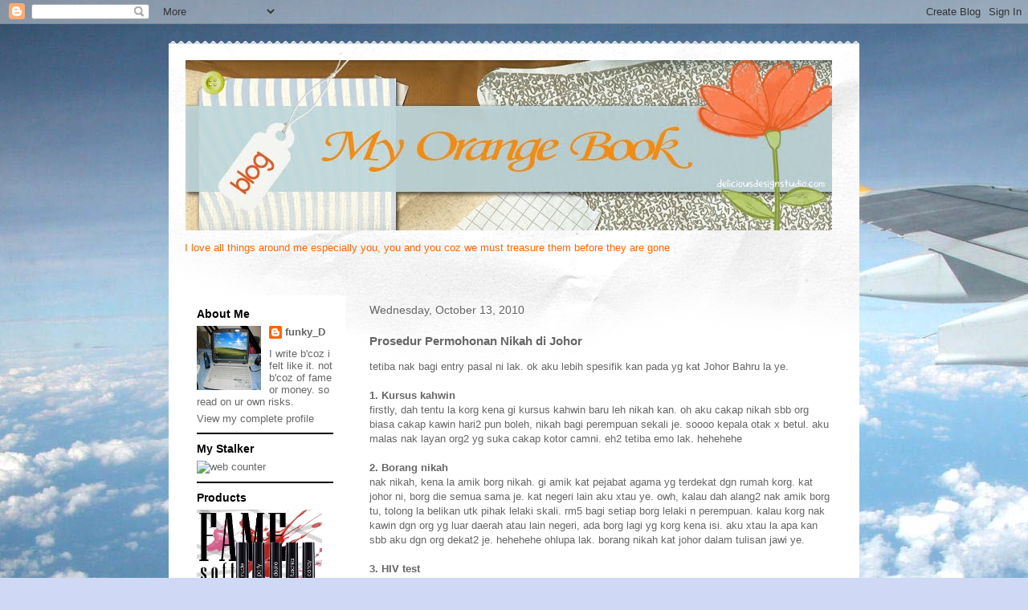

--- FILE ---
content_type: text/html; charset=UTF-8
request_url: http://bukujinggasaya.blogspot.com/2010/10/prosedur-permohonan-nikah-di-johor.html
body_size: 22802
content:
<!DOCTYPE html>
<html class='v2' dir='ltr' lang='en'>
<head>
<link href='https://www.blogger.com/static/v1/widgets/335934321-css_bundle_v2.css' rel='stylesheet' type='text/css'/>
<meta content='width=1100' name='viewport'/>
<meta content='text/html; charset=UTF-8' http-equiv='Content-Type'/>
<meta content='blogger' name='generator'/>
<link href='http://bukujinggasaya.blogspot.com/favicon.ico' rel='icon' type='image/x-icon'/>
<link href='http://bukujinggasaya.blogspot.com/2010/10/prosedur-permohonan-nikah-di-johor.html' rel='canonical'/>
<link rel="alternate" type="application/atom+xml" title="My Orange Book - Atom" href="http://bukujinggasaya.blogspot.com/feeds/posts/default" />
<link rel="alternate" type="application/rss+xml" title="My Orange Book - RSS" href="http://bukujinggasaya.blogspot.com/feeds/posts/default?alt=rss" />
<link rel="service.post" type="application/atom+xml" title="My Orange Book - Atom" href="https://www.blogger.com/feeds/7812032497608900653/posts/default" />

<link rel="alternate" type="application/atom+xml" title="My Orange Book - Atom" href="http://bukujinggasaya.blogspot.com/feeds/3200462898944510656/comments/default" />
<!--Can't find substitution for tag [blog.ieCssRetrofitLinks]-->
<link href='https://blogger.googleusercontent.com/img/b/R29vZ2xl/AVvXsEgSdlS_Bp8aXGkTLKWlTMB1T7kLDzod19QkfM8humDkTauLqKNUmQk2ZTa9dru8c-5JSxDUZVkQUBrqufS0XhTYzVkFQLf_0ixp6h0DE_3CB1KkMtlX2X7rly_G_wH3QuWZdu4oZAwUfDw/s1600/borang1.jpg' rel='image_src'/>
<meta content='http://bukujinggasaya.blogspot.com/2010/10/prosedur-permohonan-nikah-di-johor.html' property='og:url'/>
<meta content='Prosedur Permohonan Nikah di Johor' property='og:title'/>
<meta content='tetiba nak bagi entry pasal ni lak. ok aku lebih spesifik kan pada yg kat Johor Bahru la ye.   1. Kursus kahwin  firstly, dah tentu la korg ...' property='og:description'/>
<meta content='https://blogger.googleusercontent.com/img/b/R29vZ2xl/AVvXsEgSdlS_Bp8aXGkTLKWlTMB1T7kLDzod19QkfM8humDkTauLqKNUmQk2ZTa9dru8c-5JSxDUZVkQUBrqufS0XhTYzVkFQLf_0ixp6h0DE_3CB1KkMtlX2X7rly_G_wH3QuWZdu4oZAwUfDw/w1200-h630-p-k-no-nu/borang1.jpg' property='og:image'/>
<title>My Orange Book: Prosedur Permohonan Nikah di Johor</title>
<style id='page-skin-1' type='text/css'><!--
/*
-----------------------------------------------
Blogger Template Style
Name:     Travel
Designer: Sookhee Lee
URL:      www.plyfly.net
----------------------------------------------- */
/* Content
----------------------------------------------- */
body {
font: normal normal 13px 'Trebuchet MS',Trebuchet,sans-serif;
color: #666666;
background: #cfd9f6 url(//themes.googleusercontent.com/image?id=0BwVBOzw_-hbMZDgyZmJiZTMtNWUxNC00NjA1LWJhZWMtODc3ZWQwMzZiYjcz) repeat fixed top center;
}
html body .region-inner {
min-width: 0;
max-width: 100%;
width: auto;
}
a:link {
text-decoration:none;
color: #538cd6;
}
a:visited {
text-decoration:none;
color: #436590;
}
a:hover {
text-decoration:underline;
color: #ff9900;
}
.content-outer .content-cap-top {
height: 5px;
background: transparent url(https://resources.blogblog.com/blogblog/data/1kt/travel/bg_container.png) repeat-x scroll top center;
}
.content-outer {
margin: 0 auto;
padding-top: 20px;
}
.content-inner {
background: #ffffff url(https://resources.blogblog.com/blogblog/data/1kt/travel/bg_container.png) repeat-x scroll top left;
background-position: left -5px;
background-color: #ffffff;
padding: 20px;
}
.main-inner .date-outer {
margin-bottom: 2em;
}
/* Header
----------------------------------------------- */
.header-inner .Header .titlewrapper,
.header-inner .Header .descriptionwrapper {
padding-left: 10px;
padding-right: 10px;
}
.Header h1 {
font: normal normal 60px 'Trebuchet MS',Trebuchet,sans-serif;
color: #000000;
}
.Header h1 a {
color: #000000;
}
.Header .description {
color: #666666;
font-size: 130%;
}
/* Tabs
----------------------------------------------- */
.tabs-inner {
margin: 1em 0 0;
padding: 0;
}
.tabs-inner .section {
margin: 0;
}
.tabs-inner .widget ul {
padding: 0;
background: #000000 none repeat scroll top center;
}
.tabs-inner .widget li {
border: none;
}
.tabs-inner .widget li a {
display: inline-block;
padding: 1em 1.5em;
color: #ffffff;
font: normal bold 16px 'Trebuchet MS',Trebuchet,sans-serif;
}
.tabs-inner .widget li.selected a,
.tabs-inner .widget li a:hover {
position: relative;
z-index: 1;
background: #333333 none repeat scroll top center;
color: #ffffff;
}
/* Headings
----------------------------------------------- */
h2 {
font: normal bold 14px 'Trebuchet MS',Trebuchet,sans-serif;
color: #000000;
}
.main-inner h2.date-header {
font: normal normal 14px 'Trebuchet MS',Trebuchet,sans-serif;
color: #666666;
}
.footer-inner .widget h2,
.sidebar .widget h2 {
padding-bottom: .5em;
}
/* Main
----------------------------------------------- */
.main-inner {
padding: 20px 0;
}
.main-inner .column-center-inner {
padding: 10px 0;
}
.main-inner .column-center-inner .section {
margin: 0 10px;
}
.main-inner .column-right-inner {
margin-left: 20px;
}
.main-inner .fauxcolumn-right-outer .fauxcolumn-inner {
margin-left: 20px;
background: #ffffff none repeat scroll top left;
}
.main-inner .column-left-inner {
margin-right: 20px;
}
.main-inner .fauxcolumn-left-outer .fauxcolumn-inner {
margin-right: 20px;
background: #ffffff none repeat scroll top left;
}
.main-inner .column-left-inner,
.main-inner .column-right-inner {
padding: 15px 0;
}
/* Posts
----------------------------------------------- */
h3.post-title {
margin-top: 20px;
}
h3.post-title a {
font: normal bold 20px 'Trebuchet MS',Trebuchet,sans-serif;
color: #000000;
}
h3.post-title a:hover {
text-decoration: underline;
}
.main-inner .column-center-outer {
background: transparent none repeat scroll top left;
_background-image: none;
}
.post-body {
line-height: 1.4;
position: relative;
}
.post-header {
margin: 0 0 1em;
line-height: 1.6;
}
.post-footer {
margin: .5em 0;
line-height: 1.6;
}
#blog-pager {
font-size: 140%;
}
#comments {
background: #cccccc none repeat scroll top center;
padding: 15px;
}
#comments .comment-author {
padding-top: 1.5em;
}
#comments h4,
#comments .comment-author a,
#comments .comment-timestamp a {
color: #000000;
}
#comments .comment-author:first-child {
padding-top: 0;
border-top: none;
}
.avatar-image-container {
margin: .2em 0 0;
}
/* Comments
----------------------------------------------- */
#comments a {
color: #000000;
}
.comments .comments-content .icon.blog-author {
background-repeat: no-repeat;
background-image: url([data-uri]);
}
.comments .comments-content .loadmore a {
border-top: 1px solid #000000;
border-bottom: 1px solid #000000;
}
.comments .comment-thread.inline-thread {
background: transparent;
}
.comments .continue {
border-top: 2px solid #000000;
}
/* Widgets
----------------------------------------------- */
.sidebar .widget {
border-bottom: 2px solid #000000;
padding-bottom: 10px;
margin: 10px 0;
}
.sidebar .widget:first-child {
margin-top: 0;
}
.sidebar .widget:last-child {
border-bottom: none;
margin-bottom: 0;
padding-bottom: 0;
}
.footer-inner .widget,
.sidebar .widget {
font: normal normal 13px 'Trebuchet MS',Trebuchet,sans-serif;
color: #666666;
}
.sidebar .widget a:link {
color: #666666;
text-decoration: none;
}
.sidebar .widget a:visited {
color: #436590;
}
.sidebar .widget a:hover {
color: #666666;
text-decoration: underline;
}
.footer-inner .widget a:link {
color: #538cd6;
text-decoration: none;
}
.footer-inner .widget a:visited {
color: #436590;
}
.footer-inner .widget a:hover {
color: #538cd6;
text-decoration: underline;
}
.widget .zippy {
color: #000000;
}
.footer-inner {
background: transparent none repeat scroll top center;
}
/* Mobile
----------------------------------------------- */
body.mobile  {
background-size: 100% auto;
}
body.mobile .AdSense {
margin: 0 -10px;
}
.mobile .body-fauxcolumn-outer {
background: transparent none repeat scroll top left;
}
.mobile .footer-inner .widget a:link {
color: #666666;
text-decoration: none;
}
.mobile .footer-inner .widget a:visited {
color: #436590;
}
.mobile-post-outer a {
color: #000000;
}
.mobile-link-button {
background-color: #538cd6;
}
.mobile-link-button a:link, .mobile-link-button a:visited {
color: #ffffff;
}
.mobile-index-contents {
color: #666666;
}
.mobile .tabs-inner .PageList .widget-content {
background: #333333 none repeat scroll top center;
color: #ffffff;
}
.mobile .tabs-inner .PageList .widget-content .pagelist-arrow {
border-left: 1px solid #ffffff;
}

--></style>
<style id='template-skin-1' type='text/css'><!--
body {
min-width: 860px;
}
.content-outer, .content-fauxcolumn-outer, .region-inner {
min-width: 860px;
max-width: 860px;
_width: 860px;
}
.main-inner .columns {
padding-left: 220px;
padding-right: 0px;
}
.main-inner .fauxcolumn-center-outer {
left: 220px;
right: 0px;
/* IE6 does not respect left and right together */
_width: expression(this.parentNode.offsetWidth -
parseInt("220px") -
parseInt("0px") + 'px');
}
.main-inner .fauxcolumn-left-outer {
width: 220px;
}
.main-inner .fauxcolumn-right-outer {
width: 0px;
}
.main-inner .column-left-outer {
width: 220px;
right: 100%;
margin-left: -220px;
}
.main-inner .column-right-outer {
width: 0px;
margin-right: -0px;
}
#layout {
min-width: 0;
}
#layout .content-outer {
min-width: 0;
width: 800px;
}
#layout .region-inner {
min-width: 0;
width: auto;
}
body#layout div.add_widget {
padding: 8px;
}
body#layout div.add_widget a {
margin-left: 32px;
}
--></style>
<style>
    body {background-image:url(\/\/themes.googleusercontent.com\/image?id=0BwVBOzw_-hbMZDgyZmJiZTMtNWUxNC00NjA1LWJhZWMtODc3ZWQwMzZiYjcz);}
    
@media (max-width: 200px) { body {background-image:url(\/\/themes.googleusercontent.com\/image?id=0BwVBOzw_-hbMZDgyZmJiZTMtNWUxNC00NjA1LWJhZWMtODc3ZWQwMzZiYjcz&options=w200);}}
@media (max-width: 400px) and (min-width: 201px) { body {background-image:url(\/\/themes.googleusercontent.com\/image?id=0BwVBOzw_-hbMZDgyZmJiZTMtNWUxNC00NjA1LWJhZWMtODc3ZWQwMzZiYjcz&options=w400);}}
@media (max-width: 800px) and (min-width: 401px) { body {background-image:url(\/\/themes.googleusercontent.com\/image?id=0BwVBOzw_-hbMZDgyZmJiZTMtNWUxNC00NjA1LWJhZWMtODc3ZWQwMzZiYjcz&options=w800);}}
@media (max-width: 1200px) and (min-width: 801px) { body {background-image:url(\/\/themes.googleusercontent.com\/image?id=0BwVBOzw_-hbMZDgyZmJiZTMtNWUxNC00NjA1LWJhZWMtODc3ZWQwMzZiYjcz&options=w1200);}}
/* Last tag covers anything over one higher than the previous max-size cap. */
@media (min-width: 1201px) { body {background-image:url(\/\/themes.googleusercontent.com\/image?id=0BwVBOzw_-hbMZDgyZmJiZTMtNWUxNC00NjA1LWJhZWMtODc3ZWQwMzZiYjcz&options=w1600);}}
  </style>
<link href='https://www.blogger.com/dyn-css/authorization.css?targetBlogID=7812032497608900653&amp;zx=4b7ff073-a36c-43a8-b86c-88af347f59e0' media='none' onload='if(media!=&#39;all&#39;)media=&#39;all&#39;' rel='stylesheet'/><noscript><link href='https://www.blogger.com/dyn-css/authorization.css?targetBlogID=7812032497608900653&amp;zx=4b7ff073-a36c-43a8-b86c-88af347f59e0' rel='stylesheet'/></noscript>
<meta name='google-adsense-platform-account' content='ca-host-pub-1556223355139109'/>
<meta name='google-adsense-platform-domain' content='blogspot.com'/>

<!-- data-ad-client=ca-pub-8132747498616583 -->

</head>
<body class='loading variant-flight'>
<div class='navbar section' id='navbar' name='Navbar'><div class='widget Navbar' data-version='1' id='Navbar1'><script type="text/javascript">
    function setAttributeOnload(object, attribute, val) {
      if(window.addEventListener) {
        window.addEventListener('load',
          function(){ object[attribute] = val; }, false);
      } else {
        window.attachEvent('onload', function(){ object[attribute] = val; });
      }
    }
  </script>
<div id="navbar-iframe-container"></div>
<script type="text/javascript" src="https://apis.google.com/js/platform.js"></script>
<script type="text/javascript">
      gapi.load("gapi.iframes:gapi.iframes.style.bubble", function() {
        if (gapi.iframes && gapi.iframes.getContext) {
          gapi.iframes.getContext().openChild({
              url: 'https://www.blogger.com/navbar/7812032497608900653?po\x3d3200462898944510656\x26origin\x3dhttp://bukujinggasaya.blogspot.com',
              where: document.getElementById("navbar-iframe-container"),
              id: "navbar-iframe"
          });
        }
      });
    </script><script type="text/javascript">
(function() {
var script = document.createElement('script');
script.type = 'text/javascript';
script.src = '//pagead2.googlesyndication.com/pagead/js/google_top_exp.js';
var head = document.getElementsByTagName('head')[0];
if (head) {
head.appendChild(script);
}})();
</script>
</div></div>
<div class='body-fauxcolumns'>
<div class='fauxcolumn-outer body-fauxcolumn-outer'>
<div class='cap-top'>
<div class='cap-left'></div>
<div class='cap-right'></div>
</div>
<div class='fauxborder-left'>
<div class='fauxborder-right'></div>
<div class='fauxcolumn-inner'>
</div>
</div>
<div class='cap-bottom'>
<div class='cap-left'></div>
<div class='cap-right'></div>
</div>
</div>
</div>
<div class='content'>
<div class='content-fauxcolumns'>
<div class='fauxcolumn-outer content-fauxcolumn-outer'>
<div class='cap-top'>
<div class='cap-left'></div>
<div class='cap-right'></div>
</div>
<div class='fauxborder-left'>
<div class='fauxborder-right'></div>
<div class='fauxcolumn-inner'>
</div>
</div>
<div class='cap-bottom'>
<div class='cap-left'></div>
<div class='cap-right'></div>
</div>
</div>
</div>
<div class='content-outer'>
<div class='content-cap-top cap-top'>
<div class='cap-left'></div>
<div class='cap-right'></div>
</div>
<div class='fauxborder-left content-fauxborder-left'>
<div class='fauxborder-right content-fauxborder-right'></div>
<div class='content-inner'>
<header>
<div class='header-outer'>
<div class='header-cap-top cap-top'>
<div class='cap-left'></div>
<div class='cap-right'></div>
</div>
<div class='fauxborder-left header-fauxborder-left'>
<div class='fauxborder-right header-fauxborder-right'></div>
<div class='region-inner header-inner'>
<div class='header section' id='header' name='Header'><div class='widget Header' data-version='1' id='Header1'>
<div id='header-inner'>
<a href='http://bukujinggasaya.blogspot.com/' style='display: block'>
<img alt='My Orange Book' height='212px; ' id='Header1_headerimg' src='https://blogger.googleusercontent.com/img/b/R29vZ2xl/AVvXsEjfs4eAnoTieaOecU8SrQduKLZ5jAXgM23KTNohadpntdxb38lIEgEex_cWMf7qo7gmfmBxRL1eEJVmXdO4UjuckFJd1VEG3-BwDQVqGYwEXj-7JhVC9TfsF1P2N3IFkRQ4cmpMaQbtxqQ/s1600/header2.jpg' style='display: block' width='806px; '/>
</a>
</div>
</div></div>
</div>
</div>
<div class='header-cap-bottom cap-bottom'>
<div class='cap-left'></div>
<div class='cap-right'></div>
</div>
</div>
</header>
<div class='tabs-outer'>
<div class='tabs-cap-top cap-top'>
<div class='cap-left'></div>
<div class='cap-right'></div>
</div>
<div class='fauxborder-left tabs-fauxborder-left'>
<div class='fauxborder-right tabs-fauxborder-right'></div>
<div class='region-inner tabs-inner'>
<div class='tabs section' id='crosscol' name='Cross-Column'><div class='widget Text' data-version='1' id='Text1'>
<div class='widget-content'>
<span style="color:#ff6600;">I love all things around me especially you, you and you coz we must treasure them before they are gone</span>
</div>
<div class='clear'></div>
</div></div>
<div class='tabs section' id='crosscol-overflow' name='Cross-Column 2'><div class='widget HTML' data-version='1' id='HTML4'>
<h2 class='title'>click me!</h2>
<div class='widget-content'>
<!-- nuffnang -->
<script type="text/javascript">
nuffnang_bid = "784d7d42045921ae9cab253173284e68";
</script>
<script type="text/javascript" src="http://synad2.nuffnang.com.my/k.js"></script>
<!-- nuffnang-->
</div>
<div class='clear'></div>
</div></div>
</div>
</div>
<div class='tabs-cap-bottom cap-bottom'>
<div class='cap-left'></div>
<div class='cap-right'></div>
</div>
</div>
<div class='main-outer'>
<div class='main-cap-top cap-top'>
<div class='cap-left'></div>
<div class='cap-right'></div>
</div>
<div class='fauxborder-left main-fauxborder-left'>
<div class='fauxborder-right main-fauxborder-right'></div>
<div class='region-inner main-inner'>
<div class='columns fauxcolumns'>
<div class='fauxcolumn-outer fauxcolumn-center-outer'>
<div class='cap-top'>
<div class='cap-left'></div>
<div class='cap-right'></div>
</div>
<div class='fauxborder-left'>
<div class='fauxborder-right'></div>
<div class='fauxcolumn-inner'>
</div>
</div>
<div class='cap-bottom'>
<div class='cap-left'></div>
<div class='cap-right'></div>
</div>
</div>
<div class='fauxcolumn-outer fauxcolumn-left-outer'>
<div class='cap-top'>
<div class='cap-left'></div>
<div class='cap-right'></div>
</div>
<div class='fauxborder-left'>
<div class='fauxborder-right'></div>
<div class='fauxcolumn-inner'>
</div>
</div>
<div class='cap-bottom'>
<div class='cap-left'></div>
<div class='cap-right'></div>
</div>
</div>
<div class='fauxcolumn-outer fauxcolumn-right-outer'>
<div class='cap-top'>
<div class='cap-left'></div>
<div class='cap-right'></div>
</div>
<div class='fauxborder-left'>
<div class='fauxborder-right'></div>
<div class='fauxcolumn-inner'>
</div>
</div>
<div class='cap-bottom'>
<div class='cap-left'></div>
<div class='cap-right'></div>
</div>
</div>
<!-- corrects IE6 width calculation -->
<div class='columns-inner'>
<div class='column-center-outer'>
<div class='column-center-inner'>
<div class='main section' id='main' name='Main'><div class='widget Blog' data-version='1' id='Blog1'>
<div class='blog-posts hfeed'>

          <div class="date-outer">
        
<h2 class='date-header'><span>Wednesday, October 13, 2010</span></h2>

          <div class="date-posts">
        
<div class='post-outer'>
<div class='post hentry uncustomized-post-template' itemprop='blogPost' itemscope='itemscope' itemtype='http://schema.org/BlogPosting'>
<meta content='https://blogger.googleusercontent.com/img/b/R29vZ2xl/AVvXsEgSdlS_Bp8aXGkTLKWlTMB1T7kLDzod19QkfM8humDkTauLqKNUmQk2ZTa9dru8c-5JSxDUZVkQUBrqufS0XhTYzVkFQLf_0ixp6h0DE_3CB1KkMtlX2X7rly_G_wH3QuWZdu4oZAwUfDw/s1600/borang1.jpg' itemprop='image_url'/>
<meta content='7812032497608900653' itemprop='blogId'/>
<meta content='3200462898944510656' itemprop='postId'/>
<a name='3200462898944510656'></a>
<h3 class='post-title entry-title' itemprop='name'>
Prosedur Permohonan Nikah di Johor
</h3>
<div class='post-header'>
<div class='post-header-line-1'></div>
</div>
<div class='post-body entry-content' id='post-body-3200462898944510656' itemprop='description articleBody'>
tetiba nak bagi entry pasal ni lak. ok aku lebih spesifik kan pada yg kat Johor Bahru la ye.<br />
<br />
<b>1. Kursus kahwin</b><br />
firstly, dah tentu la korg kena gi kursus kahwin baru leh nikah kan. oh aku cakap nikah sbb org biasa cakap kawin hari2 pun boleh, nikah bagi perempuan sekali je. soooo kepala otak x betul. aku malas nak layan org2 yg suka cakap kotor camni. eh2 tetiba emo lak. hehehehe<br />
<br />
<b>2. Borang nikah</b><br />
nak nikah, kena la amik borg nikah. gi amik kat pejabat agama yg terdekat dgn rumah korg. kat johor ni, borg die semua sama je. kat negeri lain aku xtau ye. owh, kalau dah alang2 nak amik borg tu, tolong la belikan utk pihak lelaki skali. rm5 bagi setiap borg lelaki n perempuan. kalau korg nak kawin dgn org yg luar daerah atau lain negeri, ada borg lagi yg korg kena isi. aku xtau la apa kan sbb aku dgn org dekat2 je. hehehehe ohlupa lak. borang nikah kat johor dalam tulisan jawi ye.<br />
<br />
<b>3. HIV test</b><br />
pastu korg kena gi amik HIV test lak. kat borg nikah yg aku beli kat pejabat agama johor bahru, ada senarai klinik yg boleh kita pergi. klinik kerajaan sahaja yg di benarkan. klinik swasta xleh. aku gi klinik yg bukan dlm senrai tu, kena rm25 tau! kalau gi ikut senarai tu, kena rm1 je tau. rugi rugi....owh tapi....ceh ada tapi lak. senarai klinik2 tu ada hari2 tertentu nye yg korg leh buat test. bukan hari2 leh pegi k. macam Klinik pesakit luar HSA, cuma buka waktu petang je. so bagi korg yg nak cepat tu, rm25 tu xla seberapa kan. ceh, ayat nak sedapkan hati.<br />
<br />
<b>4. Surat akuan bujang</b><br />
surat ni korg leh minta majikan korg tuliskan pastu die sain bagi kat korg. bila dah siap, jgn lupa buat lagi satu salinan (fotostat ler). =)<br />
<b><br />
</b><br />
<b>5. Saksi Borang</b><br />
aku xtau la kenapa ada macam2 versi yg aku dengar. ada yg cakap saksi borang kena dtg masa nikah la n so on. so aku nak clearkan yg saksi borg n saksi nikah boleh jadi org yg sama @ org yg berlainan. kalau saksi borg xnak jadi saksi nikah pun xpe. yg penting masa nikah MESTI ada saksi ok. oh, saksi nikah n saksi borg mesti ada dua org. jangan lupa fotostat ic kedua2 saksi borang. saksi mesti la lelaki bukan ahli keluarga. pakcik2 boleh kot. cuba tanya kat pejabat agama k.<br />
<br />
<b>6. Wali</b><br />
ni khusus untuk perempuan la. kena pastikan wali ada masa nikah. kena fotostat ic wali n wali mesti sain kat borang nikah. senarai wali2 yg boleh wali kan korg kena ikut urutan syara' la. mula2 bapa then datuk n so on.<br />
<br />
<b>7. Surat nikah ibu bapa</b><br />
in khusus pada perempuan anak sulung. pejabat agama nak pastikan kedudukan perempuan tu. kalau perempuan tu di ketahui adalah anak luar nikah, bapa die xleh jadi wali la. kena pakai wali hakim.<br />
<br />
<b>8. Hantar Borang yay!</b><br />
bila dah siap, apa lagi hantar la. owh sebelum hantar tu, sila pastikan yg korg dah bersedia ye. yela, mana tahu tetiba kena soal dgn org pejabat agama tu kan. kena la bagi jawapan yg bagus. nak nikah, mesti bab agama dah pas kan. lain la cam aku, x kena soal langsung. kira nasib la ni. heheheh<br />
<br />
<b>9. Jumpa kadi</b><br />
step yg paling penting. jumpa kadi kawasan korang. senarai nama2 kadi tertera kat notice board pejabat agama. x pun, korg leh tanya dgn pegawai agama masa hantar borg tu. aku diorg siap bagi no hp kadi tau. jumpa kadi biarla awal. sebab korg nak kena tau gak bila kadi free. ingat korg je ke yg nak nikah? bila dah jumpa tu, korg leh la tetapkan tarikh n masa yg sesuai untuk korg nikah. borg nikah pun kena bagi skali tau. ala biasa org pej. agama mesti bagitau korg cara2 nye.<br />
<br />
<b>10. Bersedia</b><br />
eh dah sampai step 10 dah? ha, sekrang korg dah boleh nikah la. sediakan apa2 yg patut k. mental, fizikal semua kena ok. oh ye, bagi yg lelaki kena sediakan rm100 untuk upah kadi n rm10 bagi setiap saksi. letak dlm sampul ye. bagi lepas nikah.<br />
<br />
<br />
Kesimpulannye, sediakan :,<br />
1. fotostat ic korg n pasangan<br />
2. borg yg dah siap di isi(borang 1 &amp;2)<br />
3. fotostat ic wali (bagi perempuan)<br />
4. fotostat ic saksi borg (laki n perempuan)<br />
5. sijil kursus pra perkahwinan n salinan (laki n perempuan)<br />
6. keputusan HIV test (laki n perempuan)<br />
7. surat akuan bujang n salinan (laki n perempuan)<br />
8. surat nikah ibu bapa n salinan (bagi perempuan sulung)<br />
<br />
<br />
so korg dah tau kan camne prosedur nye. xde la susah mana kan. eh ye ke. nape aku stres je ni....huhuhu<br />
<br />
<br />
<br />
<div class="separator" style="clear: both; text-align: center;"></div><div class="separator" style="clear: both; text-align: center;"></div><div class="separator" style="clear: both; text-align: center;"></div><div class="separator" style="clear: both; text-align: center;"></div><table align="center" cellpadding="0" cellspacing="0" class="tr-caption-container" style="margin-left: auto; margin-right: auto; text-align: center;"><tbody>
<tr><td style="text-align: center;"><img border="0" src="https://blogger.googleusercontent.com/img/b/R29vZ2xl/AVvXsEgSdlS_Bp8aXGkTLKWlTMB1T7kLDzod19QkfM8humDkTauLqKNUmQk2ZTa9dru8c-5JSxDUZVkQUBrqufS0XhTYzVkFQLf_0ixp6h0DE_3CB1KkMtlX2X7rly_G_wH3QuWZdu4oZAwUfDw/s1600/borang1.jpg" style="margin-left: auto; margin-right: auto;" /></td></tr>
<tr><td class="tr-caption" style="text-align: center;">contoh borang nikah lelaki</td></tr>
</tbody></table><div class="separator" style="clear: both; text-align: center;"><a href="https://blogger.googleusercontent.com/img/b/R29vZ2xl/AVvXsEgSdlS_Bp8aXGkTLKWlTMB1T7kLDzod19QkfM8humDkTauLqKNUmQk2ZTa9dru8c-5JSxDUZVkQUBrqufS0XhTYzVkFQLf_0ixp6h0DE_3CB1KkMtlX2X7rly_G_wH3QuWZdu4oZAwUfDw/s1600/borang1.jpg" imageanchor="1" style="margin-left: 1em; margin-right: 1em;"></a></div><br />
<br />
<table align="center" cellpadding="0" cellspacing="0" class="tr-caption-container" style="margin-left: auto; margin-right: auto; text-align: center;"><tbody>
<tr><td style="text-align: center;"><img border="0" src="https://blogger.googleusercontent.com/img/b/R29vZ2xl/AVvXsEhMPx8HlCT58WRLLNyZMbznKU-sRLWZNJuQF3pthmFB4e6H8eAThmh-3rEmqWodjXBYMmnLk5mk41ZmC0sPvqDAsk6VQomsgDR8FhrHD-xl1beUwLXMU2RX-8OLfej8glvPpGUWFUxJd-o/s1600/borang2.jpg" style="margin-left: auto; margin-right: auto;" /></td></tr>
<tr><td class="tr-caption" style="text-align: center;">contoh borang nikah perempuan</td></tr>
</tbody></table><div class="separator" style="clear: both; text-align: center;"><a href="https://blogger.googleusercontent.com/img/b/R29vZ2xl/AVvXsEhMPx8HlCT58WRLLNyZMbznKU-sRLWZNJuQF3pthmFB4e6H8eAThmh-3rEmqWodjXBYMmnLk5mk41ZmC0sPvqDAsk6VQomsgDR8FhrHD-xl1beUwLXMU2RX-8OLfej8glvPpGUWFUxJd-o/s1600/borang2.jpg" imageanchor="1" style="margin-left: 1em; margin-right: 1em;"></a></div><br />
<br />
<br />
<br />
<br />
<br />
<br />
<span style="color: #674ea7; font-size: x-small;">p/s : menunggu waktu dan detik status ku bertukar. x sabar nye..... =)</span>
<div style='clear: both;'></div>
</div>
<div class='post-footer'>
<div class='post-footer-line post-footer-line-1'>
<span class='post-author vcard'>
Posted by
<span class='fn' itemprop='author' itemscope='itemscope' itemtype='http://schema.org/Person'>
<meta content='https://www.blogger.com/profile/02652348794677651887' itemprop='url'/>
<a class='g-profile' href='https://www.blogger.com/profile/02652348794677651887' rel='author' title='author profile'>
<span itemprop='name'>funky_D</span>
</a>
</span>
</span>
<span class='post-timestamp'>
at
<meta content='http://bukujinggasaya.blogspot.com/2010/10/prosedur-permohonan-nikah-di-johor.html' itemprop='url'/>
<a class='timestamp-link' href='http://bukujinggasaya.blogspot.com/2010/10/prosedur-permohonan-nikah-di-johor.html' rel='bookmark' title='permanent link'><abbr class='published' itemprop='datePublished' title='2010-10-13T15:32:00+08:00'>3:32&#8239;PM</abbr></a>
</span>
<span class='post-comment-link'>
</span>
<span class='post-icons'>
<span class='item-control blog-admin pid-1332186666'>
<a href='https://www.blogger.com/post-edit.g?blogID=7812032497608900653&postID=3200462898944510656&from=pencil' title='Edit Post'>
<img alt='' class='icon-action' height='18' src='https://resources.blogblog.com/img/icon18_edit_allbkg.gif' width='18'/>
</a>
</span>
</span>
<div class='post-share-buttons goog-inline-block'>
</div>
</div>
<div class='post-footer-line post-footer-line-2'>
<span class='post-labels'>
Labels:
<a href='http://bukujinggasaya.blogspot.com/search/label/tips' rel='tag'>tips</a>
</span>
</div>
<div class='post-footer-line post-footer-line-3'>
<span class='post-location'>
</span>
</div>
</div>
</div>
<div class='comments' id='comments'>
<a name='comments'></a>
<h4>24 comments:</h4>
<div id='Blog1_comments-block-wrapper'>
<dl class='avatar-comment-indent' id='comments-block'>
<dt class='comment-author ' id='c502245337340803995'>
<a name='c502245337340803995'></a>
<div class="avatar-image-container avatar-stock"><span dir="ltr"><img src="//resources.blogblog.com/img/blank.gif" width="35" height="35" alt="" title="Anonymous">

</span></div>
Anonymous
said...
</dt>
<dd class='comment-body' id='Blog1_cmt-502245337340803995'>
<p>
ujian HIV tu...bleh buat luar johor ke?
</p>
</dd>
<dd class='comment-footer'>
<span class='comment-timestamp'>
<a href='http://bukujinggasaya.blogspot.com/2010/10/prosedur-permohonan-nikah-di-johor.html?showComment=1292078182898#c502245337340803995' title='comment permalink'>
December 11, 2010 at 10:36&#8239;PM
</a>
<span class='item-control blog-admin pid-572798249'>
<a class='comment-delete' href='https://www.blogger.com/comment/delete/7812032497608900653/502245337340803995' title='Delete Comment'>
<img src='https://resources.blogblog.com/img/icon_delete13.gif'/>
</a>
</span>
</span>
</dd>
<dt class='comment-author blog-author' id='c2177123415973816861'>
<a name='c2177123415973816861'></a>
<div class="avatar-image-container vcard"><span dir="ltr"><a href="https://www.blogger.com/profile/02652348794677651887" target="" rel="nofollow" onclick="" class="avatar-hovercard" id="av-2177123415973816861-02652348794677651887"><img src="https://resources.blogblog.com/img/blank.gif" width="35" height="35" class="delayLoad" style="display: none;" longdesc="//blogger.googleusercontent.com/img/b/R29vZ2xl/AVvXsEh0moWqXtqLY5gzA-hWWdprX8_VLhAn6XLo5_uRwaj7B2n5ZGLe8pSCNm26kYYf3v8le7DWJ6KO_1h6LL1kqAcdyTGx_x-FSpIdX5Tu-jdz92RyNcL_0R3Z9hkoDGJqLw/s45-c/P6090001.JPG" alt="" title="funky_D">

<noscript><img src="//blogger.googleusercontent.com/img/b/R29vZ2xl/AVvXsEh0moWqXtqLY5gzA-hWWdprX8_VLhAn6XLo5_uRwaj7B2n5ZGLe8pSCNm26kYYf3v8le7DWJ6KO_1h6LL1kqAcdyTGx_x-FSpIdX5Tu-jdz92RyNcL_0R3Z9hkoDGJqLw/s45-c/P6090001.JPG" width="35" height="35" class="photo" alt=""></noscript></a></span></div>
<a href='https://www.blogger.com/profile/02652348794677651887' rel='nofollow'>funky_D</a>
said...
</dt>
<dd class='comment-body' id='Blog1_cmt-2177123415973816861'>
<p>
boleh....asalkan klinik kerajaan tapi bayaran, tempat dan waktu xtau la diorg atur camne.
</p>
</dd>
<dd class='comment-footer'>
<span class='comment-timestamp'>
<a href='http://bukujinggasaya.blogspot.com/2010/10/prosedur-permohonan-nikah-di-johor.html?showComment=1292216645615#c2177123415973816861' title='comment permalink'>
December 13, 2010 at 1:04&#8239;PM
</a>
<span class='item-control blog-admin pid-1332186666'>
<a class='comment-delete' href='https://www.blogger.com/comment/delete/7812032497608900653/2177123415973816861' title='Delete Comment'>
<img src='https://resources.blogblog.com/img/icon_delete13.gif'/>
</a>
</span>
</span>
</dd>
<dt class='comment-author ' id='c5924400315622503465'>
<a name='c5924400315622503465'></a>
<div class="avatar-image-container avatar-stock"><span dir="ltr"><img src="//resources.blogblog.com/img/blank.gif" width="35" height="35" alt="" title="sue ila">

</span></div>
sue ila
said...
</dt>
<dd class='comment-body' id='Blog1_cmt-5924400315622503465'>
<p>
kalo sy asal jb tp tunang asal kluang. so die kne amek kat kluang ke jb? [tu dikira luar daerah ke?]
</p>
</dd>
<dd class='comment-footer'>
<span class='comment-timestamp'>
<a href='http://bukujinggasaya.blogspot.com/2010/10/prosedur-permohonan-nikah-di-johor.html?showComment=1297996180575#c5924400315622503465' title='comment permalink'>
February 18, 2011 at 10:29&#8239;AM
</a>
<span class='item-control blog-admin pid-572798249'>
<a class='comment-delete' href='https://www.blogger.com/comment/delete/7812032497608900653/5924400315622503465' title='Delete Comment'>
<img src='https://resources.blogblog.com/img/icon_delete13.gif'/>
</a>
</span>
</span>
</dd>
<dt class='comment-author blog-author' id='c8738058559789193485'>
<a name='c8738058559789193485'></a>
<div class="avatar-image-container vcard"><span dir="ltr"><a href="https://www.blogger.com/profile/02652348794677651887" target="" rel="nofollow" onclick="" class="avatar-hovercard" id="av-8738058559789193485-02652348794677651887"><img src="https://resources.blogblog.com/img/blank.gif" width="35" height="35" class="delayLoad" style="display: none;" longdesc="//blogger.googleusercontent.com/img/b/R29vZ2xl/AVvXsEh0moWqXtqLY5gzA-hWWdprX8_VLhAn6XLo5_uRwaj7B2n5ZGLe8pSCNm26kYYf3v8le7DWJ6KO_1h6LL1kqAcdyTGx_x-FSpIdX5Tu-jdz92RyNcL_0R3Z9hkoDGJqLw/s45-c/P6090001.JPG" alt="" title="funky_D">

<noscript><img src="//blogger.googleusercontent.com/img/b/R29vZ2xl/AVvXsEh0moWqXtqLY5gzA-hWWdprX8_VLhAn6XLo5_uRwaj7B2n5ZGLe8pSCNm26kYYf3v8le7DWJ6KO_1h6LL1kqAcdyTGx_x-FSpIdX5Tu-jdz92RyNcL_0R3Z9hkoDGJqLw/s45-c/P6090001.JPG" width="35" height="35" class="photo" alt=""></noscript></a></span></div>
<a href='https://www.blogger.com/profile/02652348794677651887' rel='nofollow'>funky_D</a>
said...
</dt>
<dd class='comment-body' id='Blog1_cmt-8738058559789193485'>
<p>
amik borang ke? kat mana2 daerah dlm johor pun boleh. asal dua2 johor kan.so xde masalah apa2 pun. yg lain negeri baru la kena amik borang asing2. harap dapat membantu. =)
</p>
</dd>
<dd class='comment-footer'>
<span class='comment-timestamp'>
<a href='http://bukujinggasaya.blogspot.com/2010/10/prosedur-permohonan-nikah-di-johor.html?showComment=1298000018825#c8738058559789193485' title='comment permalink'>
February 18, 2011 at 11:33&#8239;AM
</a>
<span class='item-control blog-admin pid-1332186666'>
<a class='comment-delete' href='https://www.blogger.com/comment/delete/7812032497608900653/8738058559789193485' title='Delete Comment'>
<img src='https://resources.blogblog.com/img/icon_delete13.gif'/>
</a>
</span>
</span>
</dd>
<dt class='comment-author ' id='c8117170116375463771'>
<a name='c8117170116375463771'></a>
<div class="avatar-image-container vcard"><span dir="ltr"><a href="https://www.blogger.com/profile/02802579010860487085" target="" rel="nofollow" onclick="" class="avatar-hovercard" id="av-8117170116375463771-02802579010860487085"><img src="https://resources.blogblog.com/img/blank.gif" width="35" height="35" class="delayLoad" style="display: none;" longdesc="//blogger.googleusercontent.com/img/b/R29vZ2xl/AVvXsEjgrUD082p94miAG1KnzAJXLtQHldo1wOLPAEN67UUzfYDheu6DNSxjxAWRmsuA2AlDWhpqpu5ymVGDps18g4bfCSFUnAQLfJcM1RCqhLpETANWn3ZhM9KYfBlDXgfeBw/s45-c/0588-IMG_3193.JPG" alt="" title="Nurul Izayani">

<noscript><img src="//blogger.googleusercontent.com/img/b/R29vZ2xl/AVvXsEjgrUD082p94miAG1KnzAJXLtQHldo1wOLPAEN67UUzfYDheu6DNSxjxAWRmsuA2AlDWhpqpu5ymVGDps18g4bfCSFUnAQLfJcM1RCqhLpETANWn3ZhM9KYfBlDXgfeBw/s45-c/0588-IMG_3193.JPG" width="35" height="35" class="photo" alt=""></noscript></a></span></div>
<a href='https://www.blogger.com/profile/02802579010860487085' rel='nofollow'>Nurul Izayani</a>
said...
</dt>
<dd class='comment-body' id='Blog1_cmt-8117170116375463771'>
<p>
thnx 4 sharing dear..
</p>
</dd>
<dd class='comment-footer'>
<span class='comment-timestamp'>
<a href='http://bukujinggasaya.blogspot.com/2010/10/prosedur-permohonan-nikah-di-johor.html?showComment=1314101746189#c8117170116375463771' title='comment permalink'>
August 23, 2011 at 8:15&#8239;PM
</a>
<span class='item-control blog-admin pid-361296658'>
<a class='comment-delete' href='https://www.blogger.com/comment/delete/7812032497608900653/8117170116375463771' title='Delete Comment'>
<img src='https://resources.blogblog.com/img/icon_delete13.gif'/>
</a>
</span>
</span>
</dd>
<dt class='comment-author ' id='c4796018834291701180'>
<a name='c4796018834291701180'></a>
<div class="avatar-image-container avatar-stock"><span dir="ltr"><img src="//resources.blogblog.com/img/blank.gif" width="35" height="35" alt="" title="Anonymous">

</span></div>
Anonymous
said...
</dt>
<dd class='comment-body' id='Blog1_cmt-4796018834291701180'>
<p>
dgr kata ade interview slps penghantaran borang kat pejabat agama (sblum kawin)... btul kew?
</p>
</dd>
<dd class='comment-footer'>
<span class='comment-timestamp'>
<a href='http://bukujinggasaya.blogspot.com/2010/10/prosedur-permohonan-nikah-di-johor.html?showComment=1319990610483#c4796018834291701180' title='comment permalink'>
October 31, 2011 at 12:03&#8239;AM
</a>
<span class='item-control blog-admin pid-572798249'>
<a class='comment-delete' href='https://www.blogger.com/comment/delete/7812032497608900653/4796018834291701180' title='Delete Comment'>
<img src='https://resources.blogblog.com/img/icon_delete13.gif'/>
</a>
</span>
</span>
</dd>
<dt class='comment-author ' id='c245596179529861424'>
<a name='c245596179529861424'></a>
<div class="avatar-image-container avatar-stock"><span dir="ltr"><img src="//resources.blogblog.com/img/blank.gif" width="35" height="35" alt="" title="Anonymous">

</span></div>
Anonymous
said...
</dt>
<dd class='comment-body' id='Blog1_cmt-245596179529861424'>
<p>
-syu- Salam<br /><br />Kalau sy asal muar tp nk nikah dkt skudai sbb fmily kt skudai kena ambil borang nikah luar daerah ke? <br /><br />nk g amik borg nextweek ni juz nk confirmation je:)
</p>
</dd>
<dd class='comment-footer'>
<span class='comment-timestamp'>
<a href='http://bukujinggasaya.blogspot.com/2010/10/prosedur-permohonan-nikah-di-johor.html?showComment=1322714525602#c245596179529861424' title='comment permalink'>
December 1, 2011 at 12:42&#8239;PM
</a>
<span class='item-control blog-admin pid-572798249'>
<a class='comment-delete' href='https://www.blogger.com/comment/delete/7812032497608900653/245596179529861424' title='Delete Comment'>
<img src='https://resources.blogblog.com/img/icon_delete13.gif'/>
</a>
</span>
</span>
</dd>
<dt class='comment-author blog-author' id='c1180433984005302887'>
<a name='c1180433984005302887'></a>
<div class="avatar-image-container vcard"><span dir="ltr"><a href="https://www.blogger.com/profile/02652348794677651887" target="" rel="nofollow" onclick="" class="avatar-hovercard" id="av-1180433984005302887-02652348794677651887"><img src="https://resources.blogblog.com/img/blank.gif" width="35" height="35" class="delayLoad" style="display: none;" longdesc="//blogger.googleusercontent.com/img/b/R29vZ2xl/AVvXsEh0moWqXtqLY5gzA-hWWdprX8_VLhAn6XLo5_uRwaj7B2n5ZGLe8pSCNm26kYYf3v8le7DWJ6KO_1h6LL1kqAcdyTGx_x-FSpIdX5Tu-jdz92RyNcL_0R3Z9hkoDGJqLw/s45-c/P6090001.JPG" alt="" title="funky_D">

<noscript><img src="//blogger.googleusercontent.com/img/b/R29vZ2xl/AVvXsEh0moWqXtqLY5gzA-hWWdprX8_VLhAn6XLo5_uRwaj7B2n5ZGLe8pSCNm26kYYf3v8le7DWJ6KO_1h6LL1kqAcdyTGx_x-FSpIdX5Tu-jdz92RyNcL_0R3Z9hkoDGJqLw/s45-c/P6090001.JPG" width="35" height="35" class="photo" alt=""></noscript></a></span></div>
<a href='https://www.blogger.com/profile/02652348794677651887' rel='nofollow'>funky_D</a>
said...
</dt>
<dd class='comment-body' id='Blog1_cmt-1180433984005302887'>
<p>
anony : interview tu terserah pada pegawai yg bertugas hari tu. macam saya, die x tanya apa2 pun. oh kalau tanya pun soalan yg basic2 je cam doa qunut or syarat2 nikah.<br /><br />syu :borang satu negeri johor semua sama. xde beza pun. cuma nanti kena cari tok kadi mukim skudai. harap membantu. =)
</p>
</dd>
<dd class='comment-footer'>
<span class='comment-timestamp'>
<a href='http://bukujinggasaya.blogspot.com/2010/10/prosedur-permohonan-nikah-di-johor.html?showComment=1324255929868#c1180433984005302887' title='comment permalink'>
December 19, 2011 at 8:52&#8239;AM
</a>
<span class='item-control blog-admin pid-1332186666'>
<a class='comment-delete' href='https://www.blogger.com/comment/delete/7812032497608900653/1180433984005302887' title='Delete Comment'>
<img src='https://resources.blogblog.com/img/icon_delete13.gif'/>
</a>
</span>
</span>
</dd>
<dt class='comment-author ' id='c8840631240610699834'>
<a name='c8840631240610699834'></a>
<div class="avatar-image-container avatar-stock"><span dir="ltr"><img src="//resources.blogblog.com/img/blank.gif" width="35" height="35" alt="" title="Anonymous">

</span></div>
Anonymous
said...
</dt>
<dd class='comment-body' id='Blog1_cmt-8840631240610699834'>
<p>
-syu-<br /><br />da amik da borang.. tp kne buat surat mastautin.. skrg ni tgh mnegusahakn la ni hehe tq ye ^_^
</p>
</dd>
<dd class='comment-footer'>
<span class='comment-timestamp'>
<a href='http://bukujinggasaya.blogspot.com/2010/10/prosedur-permohonan-nikah-di-johor.html?showComment=1325662697294#c8840631240610699834' title='comment permalink'>
January 4, 2012 at 3:38&#8239;PM
</a>
<span class='item-control blog-admin pid-572798249'>
<a class='comment-delete' href='https://www.blogger.com/comment/delete/7812032497608900653/8840631240610699834' title='Delete Comment'>
<img src='https://resources.blogblog.com/img/icon_delete13.gif'/>
</a>
</span>
</span>
</dd>
<dt class='comment-author ' id='c4751523770288976154'>
<a name='c4751523770288976154'></a>
<div class="avatar-image-container avatar-stock"><span dir="ltr"><img src="//resources.blogblog.com/img/blank.gif" width="35" height="35" alt="" title="Anonymous">

</span></div>
Anonymous
said...
</dt>
<dd class='comment-body' id='Blog1_cmt-4751523770288976154'>
<p>
salm...nk tnye skit...time amek borg nikah tu, kne isi ape2 borg or kne tunjukkn aper2x tk? sy org jb n tunang org btu pht, so klau amek sme2 borg nikah tu kt mne2 pjbt agama di johor, boleh ker? n time hntr borg nikah tu, kne pi hntr sme2 ngan tunang ker...mksdnye kne hntr pjbt agama yg sme ker? n time hntr borg tu perlu bwk sksi ker? maaf, bnyk pulk soaln sy, hrp dpt mmbntu.....btw, re2nye bnde tu seminggu settle tk agknye....
</p>
</dd>
<dd class='comment-footer'>
<span class='comment-timestamp'>
<a href='http://bukujinggasaya.blogspot.com/2010/10/prosedur-permohonan-nikah-di-johor.html?showComment=1326838708108#c4751523770288976154' title='comment permalink'>
January 18, 2012 at 6:18&#8239;AM
</a>
<span class='item-control blog-admin pid-572798249'>
<a class='comment-delete' href='https://www.blogger.com/comment/delete/7812032497608900653/4751523770288976154' title='Delete Comment'>
<img src='https://resources.blogblog.com/img/icon_delete13.gif'/>
</a>
</span>
</span>
</dd>
<dt class='comment-author blog-author' id='c7430525190011266964'>
<a name='c7430525190011266964'></a>
<div class="avatar-image-container vcard"><span dir="ltr"><a href="https://www.blogger.com/profile/02652348794677651887" target="" rel="nofollow" onclick="" class="avatar-hovercard" id="av-7430525190011266964-02652348794677651887"><img src="https://resources.blogblog.com/img/blank.gif" width="35" height="35" class="delayLoad" style="display: none;" longdesc="//blogger.googleusercontent.com/img/b/R29vZ2xl/AVvXsEh0moWqXtqLY5gzA-hWWdprX8_VLhAn6XLo5_uRwaj7B2n5ZGLe8pSCNm26kYYf3v8le7DWJ6KO_1h6LL1kqAcdyTGx_x-FSpIdX5Tu-jdz92RyNcL_0R3Z9hkoDGJqLw/s45-c/P6090001.JPG" alt="" title="funky_D">

<noscript><img src="//blogger.googleusercontent.com/img/b/R29vZ2xl/AVvXsEh0moWqXtqLY5gzA-hWWdprX8_VLhAn6XLo5_uRwaj7B2n5ZGLe8pSCNm26kYYf3v8le7DWJ6KO_1h6LL1kqAcdyTGx_x-FSpIdX5Tu-jdz92RyNcL_0R3Z9hkoDGJqLw/s45-c/P6090001.JPG" width="35" height="35" class="photo" alt=""></noscript></a></span></div>
<a href='https://www.blogger.com/profile/02652348794677651887' rel='nofollow'>funky_D</a>
said...
</dt>
<dd class='comment-body' id='Blog1_cmt-7430525190011266964'>
<p>
1. kena bayar rm5 tiap sorg dan kena tulis dlm buku bayaran nama n no ic. kalau beli untuk 2 org, cuma tulis 1 nama je.<br /><br />2. boleh amik kat mana2 pej. agama. borg nye sama je. bagi daerah johor la.<br /><br />3. kena pegi sme. sbb akan di interview. tapi ada juga peg. agama yg x kisah kalau dtg sorg je. tgk juga la kita berunding dgn sape.<br /><br />4. saksi x perlu bawa. cuma masa nikah mesti ada la.<br /><br />5. ye. kalau xde apa2 masalah, memang boleh siap dalam seminggu(7 hari). maksudnye kalau siap minggu ni, minggu depan dah boleh nikah dah. surat kebenaran nikah tu tahan 3 bulan ok.<br /><br />moga segalanya berjalan lancar. =)
</p>
</dd>
<dd class='comment-footer'>
<span class='comment-timestamp'>
<a href='http://bukujinggasaya.blogspot.com/2010/10/prosedur-permohonan-nikah-di-johor.html?showComment=1326861830487#c7430525190011266964' title='comment permalink'>
January 18, 2012 at 12:43&#8239;PM
</a>
<span class='item-control blog-admin pid-1332186666'>
<a class='comment-delete' href='https://www.blogger.com/comment/delete/7812032497608900653/7430525190011266964' title='Delete Comment'>
<img src='https://resources.blogblog.com/img/icon_delete13.gif'/>
</a>
</span>
</span>
</dd>
<dt class='comment-author ' id='c3737195238211952707'>
<a name='c3737195238211952707'></a>
<div class="avatar-image-container avatar-stock"><span dir="ltr"><img src="//resources.blogblog.com/img/blank.gif" width="35" height="35" alt="" title="Huda">

</span></div>
Huda
said...
</dt>
<dd class='comment-body' id='Blog1_cmt-3737195238211952707'>
<p>
Salam..nk tanye..sy duk skudai, tunang duk kulai..nak nikah di skudai..so tunang nikah luar daerah ke mcm mane ye? Confuse lak..
</p>
</dd>
<dd class='comment-footer'>
<span class='comment-timestamp'>
<a href='http://bukujinggasaya.blogspot.com/2010/10/prosedur-permohonan-nikah-di-johor.html?showComment=1330567467506#c3737195238211952707' title='comment permalink'>
March 1, 2012 at 10:04&#8239;AM
</a>
<span class='item-control blog-admin pid-572798249'>
<a class='comment-delete' href='https://www.blogger.com/comment/delete/7812032497608900653/3737195238211952707' title='Delete Comment'>
<img src='https://resources.blogblog.com/img/icon_delete13.gif'/>
</a>
</span>
</span>
</dd>
<dt class='comment-author blog-author' id='c5711914041803966785'>
<a name='c5711914041803966785'></a>
<div class="avatar-image-container vcard"><span dir="ltr"><a href="https://www.blogger.com/profile/02652348794677651887" target="" rel="nofollow" onclick="" class="avatar-hovercard" id="av-5711914041803966785-02652348794677651887"><img src="https://resources.blogblog.com/img/blank.gif" width="35" height="35" class="delayLoad" style="display: none;" longdesc="//blogger.googleusercontent.com/img/b/R29vZ2xl/AVvXsEh0moWqXtqLY5gzA-hWWdprX8_VLhAn6XLo5_uRwaj7B2n5ZGLe8pSCNm26kYYf3v8le7DWJ6KO_1h6LL1kqAcdyTGx_x-FSpIdX5Tu-jdz92RyNcL_0R3Z9hkoDGJqLw/s45-c/P6090001.JPG" alt="" title="funky_D">

<noscript><img src="//blogger.googleusercontent.com/img/b/R29vZ2xl/AVvXsEh0moWqXtqLY5gzA-hWWdprX8_VLhAn6XLo5_uRwaj7B2n5ZGLe8pSCNm26kYYf3v8le7DWJ6KO_1h6LL1kqAcdyTGx_x-FSpIdX5Tu-jdz92RyNcL_0R3Z9hkoDGJqLw/s45-c/P6090001.JPG" width="35" height="35" class="photo" alt=""></noscript></a></span></div>
<a href='https://www.blogger.com/profile/02652348794677651887' rel='nofollow'>funky_D</a>
said...
</dt>
<dd class='comment-body' id='Blog1_cmt-5711914041803966785'>
<p>
kes awak lebih kurang macam komen syu. mungkin la. emm saya x pasti. rasanye lebih baik awak tanya pada pegawai di pejabat kadi masa amik borang nanti.
</p>
</dd>
<dd class='comment-footer'>
<span class='comment-timestamp'>
<a href='http://bukujinggasaya.blogspot.com/2010/10/prosedur-permohonan-nikah-di-johor.html?showComment=1330604503494#c5711914041803966785' title='comment permalink'>
March 1, 2012 at 8:21&#8239;PM
</a>
<span class='item-control blog-admin pid-1332186666'>
<a class='comment-delete' href='https://www.blogger.com/comment/delete/7812032497608900653/5711914041803966785' title='Delete Comment'>
<img src='https://resources.blogblog.com/img/icon_delete13.gif'/>
</a>
</span>
</span>
</dd>
<dt class='comment-author ' id='c7498745832209507228'>
<a name='c7498745832209507228'></a>
<div class="avatar-image-container avatar-stock"><span dir="ltr"><img src="//resources.blogblog.com/img/blank.gif" width="35" height="35" alt="" title="Anonymous">

</span></div>
Anonymous
said...
</dt>
<dd class='comment-body' id='Blog1_cmt-7498745832209507228'>
<p>
nak tanye,kalo lelaki dr selangor perempuan dr johor...waktu proses borg perempuan tu lelaki kn dtg skli ke untuk interview tu?ad yg kte die byk tye ad yg kte x byk tye..
</p>
</dd>
<dd class='comment-footer'>
<span class='comment-timestamp'>
<a href='http://bukujinggasaya.blogspot.com/2010/10/prosedur-permohonan-nikah-di-johor.html?showComment=1354251403005#c7498745832209507228' title='comment permalink'>
November 30, 2012 at 12:56&#8239;PM
</a>
<span class='item-control blog-admin pid-572798249'>
<a class='comment-delete' href='https://www.blogger.com/comment/delete/7812032497608900653/7498745832209507228' title='Delete Comment'>
<img src='https://resources.blogblog.com/img/icon_delete13.gif'/>
</a>
</span>
</span>
</dd>
<dt class='comment-author blog-author' id='c5059146990005499083'>
<a name='c5059146990005499083'></a>
<div class="avatar-image-container vcard"><span dir="ltr"><a href="https://www.blogger.com/profile/02652348794677651887" target="" rel="nofollow" onclick="" class="avatar-hovercard" id="av-5059146990005499083-02652348794677651887"><img src="https://resources.blogblog.com/img/blank.gif" width="35" height="35" class="delayLoad" style="display: none;" longdesc="//blogger.googleusercontent.com/img/b/R29vZ2xl/AVvXsEh0moWqXtqLY5gzA-hWWdprX8_VLhAn6XLo5_uRwaj7B2n5ZGLe8pSCNm26kYYf3v8le7DWJ6KO_1h6LL1kqAcdyTGx_x-FSpIdX5Tu-jdz92RyNcL_0R3Z9hkoDGJqLw/s45-c/P6090001.JPG" alt="" title="funky_D">

<noscript><img src="//blogger.googleusercontent.com/img/b/R29vZ2xl/AVvXsEh0moWqXtqLY5gzA-hWWdprX8_VLhAn6XLo5_uRwaj7B2n5ZGLe8pSCNm26kYYf3v8le7DWJ6KO_1h6LL1kqAcdyTGx_x-FSpIdX5Tu-jdz92RyNcL_0R3Z9hkoDGJqLw/s45-c/P6090001.JPG" width="35" height="35" class="photo" alt=""></noscript></a></span></div>
<a href='https://www.blogger.com/profile/02652348794677651887' rel='nofollow'>funky_D</a>
said...
</dt>
<dd class='comment-body' id='Blog1_cmt-5059146990005499083'>
<p>
anon : memang kena ikut skali. sbb kena ikut pompuan la kalau pompuan asal johor laki pun kena hantar borang bernikah kat johor. soalan tu terserah pada peg agama yg korg akan jumpa nanti. susah ke x xtau la. 
</p>
</dd>
<dd class='comment-footer'>
<span class='comment-timestamp'>
<a href='http://bukujinggasaya.blogspot.com/2010/10/prosedur-permohonan-nikah-di-johor.html?showComment=1354264293761#c5059146990005499083' title='comment permalink'>
November 30, 2012 at 4:31&#8239;PM
</a>
<span class='item-control blog-admin pid-1332186666'>
<a class='comment-delete' href='https://www.blogger.com/comment/delete/7812032497608900653/5059146990005499083' title='Delete Comment'>
<img src='https://resources.blogblog.com/img/icon_delete13.gif'/>
</a>
</span>
</span>
</dd>
<dt class='comment-author ' id='c6542439387624702035'>
<a name='c6542439387624702035'></a>
<div class="avatar-image-container avatar-stock"><span dir="ltr"><img src="//resources.blogblog.com/img/blank.gif" width="35" height="35" alt="" title="yudziey">

</span></div>
yudziey
said...
</dt>
<dd class='comment-body' id='Blog1_cmt-6542439387624702035'>
<p>
Salam nk tnye sya dr phak pmpuan tnang sya asl kl tp sdh bmastautin dijb sdh lme.blh x klo amik brang skli di jb
</p>
</dd>
<dd class='comment-footer'>
<span class='comment-timestamp'>
<a href='http://bukujinggasaya.blogspot.com/2010/10/prosedur-permohonan-nikah-di-johor.html?showComment=1354511167371#c6542439387624702035' title='comment permalink'>
December 3, 2012 at 1:06&#8239;PM
</a>
<span class='item-control blog-admin pid-572798249'>
<a class='comment-delete' href='https://www.blogger.com/comment/delete/7812032497608900653/6542439387624702035' title='Delete Comment'>
<img src='https://resources.blogblog.com/img/icon_delete13.gif'/>
</a>
</span>
</span>
</dd>
<dt class='comment-author ' id='c8308012454685544337'>
<a name='c8308012454685544337'></a>
<div class="avatar-image-container avatar-stock"><span dir="ltr"><img src="//resources.blogblog.com/img/blank.gif" width="35" height="35" alt="" title="yusziey">

</span></div>
yusziey
said...
</dt>
<dd class='comment-body' id='Blog1_cmt-8308012454685544337'>
<p>
Salam sy nk tnye tnang sy asl kl tp sdh lme tggl di jb blh x amik brang kwin di jb
</p>
</dd>
<dd class='comment-footer'>
<span class='comment-timestamp'>
<a href='http://bukujinggasaya.blogspot.com/2010/10/prosedur-permohonan-nikah-di-johor.html?showComment=1354511367605#c8308012454685544337' title='comment permalink'>
December 3, 2012 at 1:09&#8239;PM
</a>
<span class='item-control blog-admin pid-572798249'>
<a class='comment-delete' href='https://www.blogger.com/comment/delete/7812032497608900653/8308012454685544337' title='Delete Comment'>
<img src='https://resources.blogblog.com/img/icon_delete13.gif'/>
</a>
</span>
</span>
</dd>
<dt class='comment-author blog-author' id='c7281113686571351500'>
<a name='c7281113686571351500'></a>
<div class="avatar-image-container vcard"><span dir="ltr"><a href="https://www.blogger.com/profile/02652348794677651887" target="" rel="nofollow" onclick="" class="avatar-hovercard" id="av-7281113686571351500-02652348794677651887"><img src="https://resources.blogblog.com/img/blank.gif" width="35" height="35" class="delayLoad" style="display: none;" longdesc="//blogger.googleusercontent.com/img/b/R29vZ2xl/AVvXsEh0moWqXtqLY5gzA-hWWdprX8_VLhAn6XLo5_uRwaj7B2n5ZGLe8pSCNm26kYYf3v8le7DWJ6KO_1h6LL1kqAcdyTGx_x-FSpIdX5Tu-jdz92RyNcL_0R3Z9hkoDGJqLw/s45-c/P6090001.JPG" alt="" title="funky_D">

<noscript><img src="//blogger.googleusercontent.com/img/b/R29vZ2xl/AVvXsEh0moWqXtqLY5gzA-hWWdprX8_VLhAn6XLo5_uRwaj7B2n5ZGLe8pSCNm26kYYf3v8le7DWJ6KO_1h6LL1kqAcdyTGx_x-FSpIdX5Tu-jdz92RyNcL_0R3Z9hkoDGJqLw/s45-c/P6090001.JPG" width="35" height="35" class="photo" alt=""></noscript></a></span></div>
<a href='https://www.blogger.com/profile/02652348794677651887' rel='nofollow'>funky_D</a>
said...
</dt>
<dd class='comment-body' id='Blog1_cmt-7281113686571351500'>
<p>
yudziey : pihak laki kena amik borang kat jb dan isi borang mastautin sekali. kalau ada kemusykilan jugak boleh tanya kat pej agama.<br /><br />yusziey : sama cam yudziey. cuba tanya peg. agama k. =)
</p>
</dd>
<dd class='comment-footer'>
<span class='comment-timestamp'>
<a href='http://bukujinggasaya.blogspot.com/2010/10/prosedur-permohonan-nikah-di-johor.html?showComment=1354752295275#c7281113686571351500' title='comment permalink'>
December 6, 2012 at 8:04&#8239;AM
</a>
<span class='item-control blog-admin pid-1332186666'>
<a class='comment-delete' href='https://www.blogger.com/comment/delete/7812032497608900653/7281113686571351500' title='Delete Comment'>
<img src='https://resources.blogblog.com/img/icon_delete13.gif'/>
</a>
</span>
</span>
</dd>
<dt class='comment-author ' id='c6974159239483982037'>
<a name='c6974159239483982037'></a>
<div class="avatar-image-container avatar-stock"><span dir="ltr"><img src="//resources.blogblog.com/img/blank.gif" width="35" height="35" alt="" title="Anonymous">

</span></div>
Anonymous
said...
</dt>
<dd class='comment-body' id='Blog1_cmt-6974159239483982037'>
<p>
kalau sijil setelah ikut kursus perkahwinan tu berapa lama de keluarkan??<br />
</p>
</dd>
<dd class='comment-footer'>
<span class='comment-timestamp'>
<a href='http://bukujinggasaya.blogspot.com/2010/10/prosedur-permohonan-nikah-di-johor.html?showComment=1370437167167#c6974159239483982037' title='comment permalink'>
June 5, 2013 at 8:59&#8239;PM
</a>
<span class='item-control blog-admin pid-572798249'>
<a class='comment-delete' href='https://www.blogger.com/comment/delete/7812032497608900653/6974159239483982037' title='Delete Comment'>
<img src='https://resources.blogblog.com/img/icon_delete13.gif'/>
</a>
</span>
</span>
</dd>
<dt class='comment-author blog-author' id='c2262906461505163117'>
<a name='c2262906461505163117'></a>
<div class="avatar-image-container vcard"><span dir="ltr"><a href="https://www.blogger.com/profile/02652348794677651887" target="" rel="nofollow" onclick="" class="avatar-hovercard" id="av-2262906461505163117-02652348794677651887"><img src="https://resources.blogblog.com/img/blank.gif" width="35" height="35" class="delayLoad" style="display: none;" longdesc="//blogger.googleusercontent.com/img/b/R29vZ2xl/AVvXsEh0moWqXtqLY5gzA-hWWdprX8_VLhAn6XLo5_uRwaj7B2n5ZGLe8pSCNm26kYYf3v8le7DWJ6KO_1h6LL1kqAcdyTGx_x-FSpIdX5Tu-jdz92RyNcL_0R3Z9hkoDGJqLw/s45-c/P6090001.JPG" alt="" title="funky_D">

<noscript><img src="//blogger.googleusercontent.com/img/b/R29vZ2xl/AVvXsEh0moWqXtqLY5gzA-hWWdprX8_VLhAn6XLo5_uRwaj7B2n5ZGLe8pSCNm26kYYf3v8le7DWJ6KO_1h6LL1kqAcdyTGx_x-FSpIdX5Tu-jdz92RyNcL_0R3Z9hkoDGJqLw/s45-c/P6090001.JPG" width="35" height="35" class="photo" alt=""></noscript></a></span></div>
<a href='https://www.blogger.com/profile/02652348794677651887' rel='nofollow'>funky_D</a>
said...
</dt>
<dd class='comment-body' id='Blog1_cmt-2262906461505163117'>
<p>
rasanya lepas kursus memang terus dapat. tapi tgk juga penganjur. 
</p>
</dd>
<dd class='comment-footer'>
<span class='comment-timestamp'>
<a href='http://bukujinggasaya.blogspot.com/2010/10/prosedur-permohonan-nikah-di-johor.html?showComment=1370495095977#c2262906461505163117' title='comment permalink'>
June 6, 2013 at 1:04&#8239;PM
</a>
<span class='item-control blog-admin pid-1332186666'>
<a class='comment-delete' href='https://www.blogger.com/comment/delete/7812032497608900653/2262906461505163117' title='Delete Comment'>
<img src='https://resources.blogblog.com/img/icon_delete13.gif'/>
</a>
</span>
</span>
</dd>
<dt class='comment-author ' id='c4450856440184428331'>
<a name='c4450856440184428331'></a>
<div class="avatar-image-container avatar-stock"><span dir="ltr"><a href="https://www.blogger.com/profile/07309195250112337314" target="" rel="nofollow" onclick="" class="avatar-hovercard" id="av-4450856440184428331-07309195250112337314"><img src="//www.blogger.com/img/blogger_logo_round_35.png" width="35" height="35" alt="" title="Unknown">

</a></span></div>
<a href='https://www.blogger.com/profile/07309195250112337314' rel='nofollow'>Unknown</a>
said...
</dt>
<dd class='comment-body' id='Blog1_cmt-4450856440184428331'>
<p>
Klinik mane yg awk g buat saringan HIV tu ea..xpe la RM25 pn bole..xnk Buang masa..hehe
</p>
</dd>
<dd class='comment-footer'>
<span class='comment-timestamp'>
<a href='http://bukujinggasaya.blogspot.com/2010/10/prosedur-permohonan-nikah-di-johor.html?showComment=1379580044056#c4450856440184428331' title='comment permalink'>
September 19, 2013 at 4:40&#8239;PM
</a>
<span class='item-control blog-admin pid-15542601'>
<a class='comment-delete' href='https://www.blogger.com/comment/delete/7812032497608900653/4450856440184428331' title='Delete Comment'>
<img src='https://resources.blogblog.com/img/icon_delete13.gif'/>
</a>
</span>
</span>
</dd>
<dt class='comment-author blog-author' id='c911046802252199591'>
<a name='c911046802252199591'></a>
<div class="avatar-image-container vcard"><span dir="ltr"><a href="https://www.blogger.com/profile/02652348794677651887" target="" rel="nofollow" onclick="" class="avatar-hovercard" id="av-911046802252199591-02652348794677651887"><img src="https://resources.blogblog.com/img/blank.gif" width="35" height="35" class="delayLoad" style="display: none;" longdesc="//blogger.googleusercontent.com/img/b/R29vZ2xl/AVvXsEh0moWqXtqLY5gzA-hWWdprX8_VLhAn6XLo5_uRwaj7B2n5ZGLe8pSCNm26kYYf3v8le7DWJ6KO_1h6LL1kqAcdyTGx_x-FSpIdX5Tu-jdz92RyNcL_0R3Z9hkoDGJqLw/s45-c/P6090001.JPG" alt="" title="funky_D">

<noscript><img src="//blogger.googleusercontent.com/img/b/R29vZ2xl/AVvXsEh0moWqXtqLY5gzA-hWWdprX8_VLhAn6XLo5_uRwaj7B2n5ZGLe8pSCNm26kYYf3v8le7DWJ6KO_1h6LL1kqAcdyTGx_x-FSpIdX5Tu-jdz92RyNcL_0R3Z9hkoDGJqLw/s45-c/P6090001.JPG" width="35" height="35" class="photo" alt=""></noscript></a></span></div>
<a href='https://www.blogger.com/profile/02652348794677651887' rel='nofollow'>funky_D</a>
said...
</dt>
<dd class='comment-body' id='Blog1_cmt-911046802252199591'>
<p>
klinik UTM sbb dekat dgn rumah. =)
</p>
</dd>
<dd class='comment-footer'>
<span class='comment-timestamp'>
<a href='http://bukujinggasaya.blogspot.com/2010/10/prosedur-permohonan-nikah-di-johor.html?showComment=1379905806262#c911046802252199591' title='comment permalink'>
September 23, 2013 at 11:10&#8239;AM
</a>
<span class='item-control blog-admin pid-1332186666'>
<a class='comment-delete' href='https://www.blogger.com/comment/delete/7812032497608900653/911046802252199591' title='Delete Comment'>
<img src='https://resources.blogblog.com/img/icon_delete13.gif'/>
</a>
</span>
</span>
</dd>
<dt class='comment-author ' id='c5204675443834321891'>
<a name='c5204675443834321891'></a>
<div class="avatar-image-container avatar-stock"><span dir="ltr"><img src="//resources.blogblog.com/img/blank.gif" width="35" height="35" alt="" title="Anonymous">

</span></div>
Anonymous
said...
</dt>
<dd class='comment-body' id='Blog1_cmt-5204675443834321891'>
<p>
nak tanye lah..saya dgr ada isi borang nikah online plak tu macam ne ek??tak fahamlah
</p>
</dd>
<dd class='comment-footer'>
<span class='comment-timestamp'>
<a href='http://bukujinggasaya.blogspot.com/2010/10/prosedur-permohonan-nikah-di-johor.html?showComment=1384093953359#c5204675443834321891' title='comment permalink'>
November 10, 2013 at 10:32&#8239;PM
</a>
<span class='item-control blog-admin pid-572798249'>
<a class='comment-delete' href='https://www.blogger.com/comment/delete/7812032497608900653/5204675443834321891' title='Delete Comment'>
<img src='https://resources.blogblog.com/img/icon_delete13.gif'/>
</a>
</span>
</span>
</dd>
<dt class='comment-author blog-author' id='c4188770848449903907'>
<a name='c4188770848449903907'></a>
<div class="avatar-image-container vcard"><span dir="ltr"><a href="https://www.blogger.com/profile/02652348794677651887" target="" rel="nofollow" onclick="" class="avatar-hovercard" id="av-4188770848449903907-02652348794677651887"><img src="https://resources.blogblog.com/img/blank.gif" width="35" height="35" class="delayLoad" style="display: none;" longdesc="//blogger.googleusercontent.com/img/b/R29vZ2xl/AVvXsEh0moWqXtqLY5gzA-hWWdprX8_VLhAn6XLo5_uRwaj7B2n5ZGLe8pSCNm26kYYf3v8le7DWJ6KO_1h6LL1kqAcdyTGx_x-FSpIdX5Tu-jdz92RyNcL_0R3Z9hkoDGJqLw/s45-c/P6090001.JPG" alt="" title="funky_D">

<noscript><img src="//blogger.googleusercontent.com/img/b/R29vZ2xl/AVvXsEh0moWqXtqLY5gzA-hWWdprX8_VLhAn6XLo5_uRwaj7B2n5ZGLe8pSCNm26kYYf3v8le7DWJ6KO_1h6LL1kqAcdyTGx_x-FSpIdX5Tu-jdz92RyNcL_0R3Z9hkoDGJqLw/s45-c/P6090001.JPG" width="35" height="35" class="photo" alt=""></noscript></a></span></div>
<a href='https://www.blogger.com/profile/02652348794677651887' rel='nofollow'>funky_D</a>
said...
</dt>
<dd class='comment-body' id='Blog1_cmt-4188770848449903907'>
<p>
x pasti lak. baru 1st time dengar. better tanya pej agama k.
</p>
</dd>
<dd class='comment-footer'>
<span class='comment-timestamp'>
<a href='http://bukujinggasaya.blogspot.com/2010/10/prosedur-permohonan-nikah-di-johor.html?showComment=1384476857485#c4188770848449903907' title='comment permalink'>
November 15, 2013 at 8:54&#8239;AM
</a>
<span class='item-control blog-admin pid-1332186666'>
<a class='comment-delete' href='https://www.blogger.com/comment/delete/7812032497608900653/4188770848449903907' title='Delete Comment'>
<img src='https://resources.blogblog.com/img/icon_delete13.gif'/>
</a>
</span>
</span>
</dd>
</dl>
</div>
<p class='comment-footer'>
<a href='https://www.blogger.com/comment/fullpage/post/7812032497608900653/3200462898944510656' onclick='javascript:window.open(this.href, "bloggerPopup", "toolbar=0,location=0,statusbar=1,menubar=0,scrollbars=yes,width=640,height=500"); return false;'>Post a Comment</a>
</p>
</div>
</div>

        </div></div>
      
</div>
<div class='blog-pager' id='blog-pager'>
<span id='blog-pager-newer-link'>
<a class='blog-pager-newer-link' href='http://bukujinggasaya.blogspot.com/2010/10/menu-sarapan-pagi.html' id='Blog1_blog-pager-newer-link' title='Newer Post'>Newer Post</a>
</span>
<span id='blog-pager-older-link'>
<a class='blog-pager-older-link' href='http://bukujinggasaya.blogspot.com/2010/10/30-fakta-menarik-tentang-funkyd.html' id='Blog1_blog-pager-older-link' title='Older Post'>Older Post</a>
</span>
<a class='home-link' href='http://bukujinggasaya.blogspot.com/'>Home</a>
</div>
<div class='clear'></div>
<div class='post-feeds'>
<div class='feed-links'>
Subscribe to:
<a class='feed-link' href='http://bukujinggasaya.blogspot.com/feeds/3200462898944510656/comments/default' target='_blank' type='application/atom+xml'>Post Comments (Atom)</a>
</div>
</div>
</div></div>
</div>
</div>
<div class='column-left-outer'>
<div class='column-left-inner'>
<aside>
<div class='sidebar section' id='sidebar-left-1'><div class='widget Profile' data-version='1' id='Profile1'>
<h2>About Me</h2>
<div class='widget-content'>
<a href='https://www.blogger.com/profile/02652348794677651887'><img alt='My photo' class='profile-img' height='80' src='//blogger.googleusercontent.com/img/b/R29vZ2xl/AVvXsEh0moWqXtqLY5gzA-hWWdprX8_VLhAn6XLo5_uRwaj7B2n5ZGLe8pSCNm26kYYf3v8le7DWJ6KO_1h6LL1kqAcdyTGx_x-FSpIdX5Tu-jdz92RyNcL_0R3Z9hkoDGJqLw/s151/P6090001.JPG' width='80'/></a>
<dl class='profile-datablock'>
<dt class='profile-data'>
<a class='profile-name-link g-profile' href='https://www.blogger.com/profile/02652348794677651887' rel='author' style='background-image: url(//www.blogger.com/img/logo-16.png);'>
funky_D
</a>
</dt>
<dd class='profile-textblock'>I write b'coz i felt like it. not b'coz of fame or money. so read on ur own risks.</dd>
</dl>
<a class='profile-link' href='https://www.blogger.com/profile/02652348794677651887' rel='author'>View my complete profile</a>
<div class='clear'></div>
</div>
</div><div class='widget HTML' data-version='1' id='HTML5'>
<h2 class='title'>My Stalker</h2>
<div class='widget-content'>
<a href="http://www.tinycounter.com" target="_blank" title="web counter"><img border="0" alt="web counter" src="http://mycounter.tinycounter.com/index.php?user=diena" /></a>
</div>
<div class='clear'></div>
</div><div class='widget Image' data-version='1' id='Image1'>
<h2>Products</h2>
<div class='widget-content'>
<a href='http://bukujinggasaya.blogspot.my/2016/03/fame-cosmetics-lipcream.html'>
<img alt='Products' height='156' id='Image1_img' src='https://blogger.googleusercontent.com/img/b/R29vZ2xl/AVvXsEi7MsoO4BonUmOWIkwXbQs6xkhOARhbRmsrzYROa_loGJ2WQZ3iJSRzMSVuXlj1I-GAVj2SXehnBA8N_5znNGyrwAKnraSW4PICrdfkv2UTQayApG74N9RrvAYJuoVNy17rswgQhI2ffLI/s1600/fame.png' width='156'/>
</a>
<br/>
</div>
<div class='clear'></div>
</div><div class='widget HTML' data-version='1' id='HTML1'>
<h2 class='title'>My community</h2>
<div class='widget-content'>
<a href="http://www.foodink.com.my"><img src="http://i.imgur.com/auMdlI8.jpg" title="Food Ink" / height="200" width="200" /></a>
</div>
<div class='clear'></div>
</div><div class='widget HTML' data-version='1' id='HTML2'>
<h2 class='title'>Nuffnang</h2>
<div class='widget-content'>
<!-- nuffnang -->
<script type="text/javascript">
nuffnang_bid = "784d7d42045921ae9cab253173284e68";
</script>
<script type="text/javascript" src="http://synad2.nuffnang.com.my/lmn.js"></script>
<!-- nuffnang-->
</div>
<div class='clear'></div>
</div><div class='widget PopularPosts' data-version='1' id='PopularPosts1'>
<h2>Popular Posts</h2>
<div class='widget-content popular-posts'>
<ul>
<li>
<div class='item-content'>
<div class='item-thumbnail'>
<a href='http://bukujinggasaya.blogspot.com/2010/03/movie-maraton.html' target='_blank'>
<img alt='' border='0' src='https://blogger.googleusercontent.com/img/b/R29vZ2xl/AVvXsEjGLP8YUrJuoMbXJPgpAW9r6NOvz0OPhBhEpAyRrPloajOiJkMGzfGL1_hCsXc2DHWYF4YqAF_wzA141_iWdyn01rQxyh-pJQQAIE7UL6GeidSYkbuEv_U_biKaHYMQ7LNsD4VU3Ozb1fg/w72-h72-p-k-no-nu/proposal.jpg'/>
</a>
</div>
<div class='item-title'><a href='http://bukujinggasaya.blogspot.com/2010/03/movie-maraton.html'>Movie Maraton</a></div>
<div class='item-snippet'>Nak kata aku tgk movie berterusan tu, xde la&#8230;.aku tgk 3 movie dlm masa 2 hari&#8230;    Yg first adalah Pisau Cukur, Slumdog Milionnaire dan The P...</div>
</div>
<div style='clear: both;'></div>
</li>
<li>
<div class='item-content'>
<div class='item-thumbnail'>
<a href='http://bukujinggasaya.blogspot.com/2010/08/seafood-best-di-stulang.html' target='_blank'>
<img alt='' border='0' src='https://blogger.googleusercontent.com/img/b/R29vZ2xl/AVvXsEhuDRs3JWmF4zxaEOV3YlRdD484xl5bfrQ1Qjp6Y3WCNp5-nn9s2KyQVLkB-cFibajaV60zfWYGFI0-frGFboUOZOa4rgxV7yAsTCPODqEfFUZWp4qZ-wkw8TsiHrAc8785jzT0IYwyTVE/w72-h72-p-k-no-nu/DSC01525.JPG'/>
</a>
</div>
<div class='item-title'><a href='http://bukujinggasaya.blogspot.com/2010/08/seafood-best-di-stulang.html'>Seafood best di Stulang</a></div>
<div class='item-snippet'>semalam balik je dari keje aku mengajak kawan aku teman berjalan2 cari pasal. misi adalah mencari tempat berbuka yg hebat. ceh cakap cam dlm...</div>
</div>
<div style='clear: both;'></div>
</li>
<li>
<div class='item-content'>
<div class='item-title'><a href='http://bukujinggasaya.blogspot.com/2012/12/tompok-tompok-putih.html'>Tompok-tompok putih</a></div>
<div class='item-snippet'>haiiiiii semua.....   sorila lama x update. sebenarnya xde benda nak cerita. weekend pun just lepak kat rumah melayan si kecik tu la. owh Ni...</div>
</div>
<div style='clear: both;'></div>
</li>
<li>
<div class='item-content'>
<div class='item-thumbnail'>
<a href='http://bukujinggasaya.blogspot.com/2025/08/saya-mangsa-buli.html' target='_blank'>
<img alt='' border='0' src='https://blogger.googleusercontent.com/img/b/R29vZ2xl/AVvXsEidy8Mt7Vjd7ki2sXf29U5ivjZCBYBPJucMoGclbHieR1w_8iwrvYqU7oATrNTLUc_vtHhKnQPJdG4XHpwdXfML-Ci69GHKJaDt9Rl0-vV0YcY41YIcPIW_tjCsbcPIWKTE5yL9_BgF2kpfnG_hdVCYo1GLfYVQO48gyArm5s_BGcY_PNM51jkctNp9yTc/w72-h72-p-k-no-nu/katil.jfif'/>
</a>
</div>
<div class='item-title'><a href='http://bukujinggasaya.blogspot.com/2025/08/saya-mangsa-buli.html'>Saya mangsa buli</a></div>
<div class='item-snippet'>&#160;Bila baca tajuk ni rasa macam x percaya je kan? heh aku pun hampir x percaya. benda dah lama jadi. aku pun dah malas nak fikir dah sebenarn...</div>
</div>
<div style='clear: both;'></div>
</li>
<li>
<div class='item-content'>
<div class='item-thumbnail'>
<a href='http://bukujinggasaya.blogspot.com/2010/05/apa2-tah-1.html' target='_blank'>
<img alt='' border='0' src='https://blogger.googleusercontent.com/img/b/R29vZ2xl/AVvXsEjZJB-sYIDdkD9SVYNDtCwZX-lkShOzF31YpZD1FmrrdCzqBG4GM3VVHQwCQAisgd7gYnUHswvqonFw7B96bhTVdZYkuMuEoDCrjUtkz2O6-Qb0tZ6Lij8voaw8OgOh__YQzIy8hXEoegs/w72-h72-p-k-no-nu/images.jpeg'/>
</a>
</div>
<div class='item-title'><a href='http://bukujinggasaya.blogspot.com/2010/05/apa2-tah-1.html'>Apa2 tah  (1)</a></div>
<div class='item-snippet'>aku&#160;&#160; :&#160;&#160; awak jgn lupa tau kita kena gi kursus kat Hotel Selesa. dekat dgn rumah saya n awak.   Al&#160;&#160;&#160;&#160; :&#160;&#160; mana ada dekat. jauh la dari rum...</div>
</div>
<div style='clear: both;'></div>
</li>
<li>
<div class='item-content'>
<div class='item-thumbnail'>
<a href='http://bukujinggasaya.blogspot.com/2010/12/lucah-ke.html' target='_blank'>
<img alt='' border='0' src='https://blogger.googleusercontent.com/img/b/R29vZ2xl/AVvXsEitziZvRHr-7wisp8YJeENUrgcIfOc6_QfBJ0wGbQo8Ox2i32oMkTQavdlfHjHiSvHlz0UoQ79TW4eu0oh5WQJsu7XOPiTIhDnzLFgCMeKibw0BgxOPDZGZ-AWnlPMz5cUdvV8lR09n_qk/w72-h72-p-k-no-nu/Diena106.jpg'/>
</a>
</div>
<div class='item-title'><a href='http://bukujinggasaya.blogspot.com/2010/12/lucah-ke.html'>Lucah ke??</a></div>
<div class='item-snippet'>aku masih x berapa sihat ni. nak update pun malas sebenarnya tapi aku tgk org lain pun xde update terbaru....so aku update la. apa punye int...</div>
</div>
<div style='clear: both;'></div>
</li>
<li>
<div class='item-content'>
<div class='item-thumbnail'>
<a href='http://bukujinggasaya.blogspot.com/2016/09/old-street-commercial-centre-batu-pahat.html' target='_blank'>
<img alt='' border='0' src='https://blogger.googleusercontent.com/img/b/R29vZ2xl/AVvXsEhFiqr4jTzxGcNjw_TBJGiyclNey7zahhoyTgz5rgMBMvwHxEpK4b7AOkJBxsrg7Q8XknjjcCSuhDijzVPbNXRo1Ukb8bgIBATVYIMwnm0AW4t4xoQnQ8bqVQejfG3G7U3Hdzcl6yFidBo/w72-h72-p-k-no-nu/2-3.jpg'/>
</a>
</div>
<div class='item-title'><a href='http://bukujinggasaya.blogspot.com/2016/09/old-street-commercial-centre-batu-pahat.html'>Old Street Commercial Centre, Batu Pahat</a></div>
<div class='item-snippet'>sempena cuti Hari Malaysia, aku, Akak n famili Ai balik cuti rumah mak. dah alang2 tu mari la kita pegi Old Street.   apa tu Old Street?  en...</div>
</div>
<div style='clear: both;'></div>
</li>
<li>
<div class='item-content'>
<div class='item-thumbnail'>
<a href='http://bukujinggasaya.blogspot.com/2010/03/hari2-jalan2.html' target='_blank'>
<img alt='' border='0' src='https://blogger.googleusercontent.com/img/b/R29vZ2xl/AVvXsEiSiR8Yt3xSGDqka5I9nvey0mGKYNiN02rF0KvAZgnwrJsP7y6ogTcSOjP4Pq61qYSVS0NM-Ji5L7JBKcx-Qq2viE1iXOrjTe8-6H7WcBp04urnwf66Pg3OjnH6XLoMm7uV3DHF69OjA58/w72-h72-p-k-no-nu/Image0063.jpg'/>
</a>
</div>
<div class='item-title'><a href='http://bukujinggasaya.blogspot.com/2010/03/hari2-jalan2.html'>Hari2 jalan2</a></div>
<div class='item-snippet'>Disebabkan aku keje shift sabtu ahad ari tu, so isnin selasa cuti.....kdg2 cam bosan la cuti weekdays coz kawan2 aku semua keje....tapi mak ...</div>
</div>
<div style='clear: both;'></div>
</li>
<li>
<div class='item-content'>
<div class='item-thumbnail'>
<a href='http://bukujinggasaya.blogspot.com/2010/10/trolling-netblame-it-on-pms.html' target='_blank'>
<img alt='' border='0' src='https://blogger.googleusercontent.com/img/b/R29vZ2xl/AVvXsEjVQJ0oxx1mzgGJ2r2-RpbMqE0bcfzDd7BmussLxBwvFtVPH45a8yDSdPqx1zPWgpXtIrPke4L4CsO4fBUAG0eI-bwKlMP_wQ3jb_p-bGo_esSIuPN5Ibz5YlQ6C2PELSFHpnhcoxS17Mk/w72-h72-p-k-no-nu/images.jpg'/>
</a>
</div>
<div class='item-title'><a href='http://bukujinggasaya.blogspot.com/2010/10/trolling-netblame-it-on-pms.html'>Trolling on the net......blame it on PMS</a></div>
<div class='item-snippet'>so yeah last nite i did sumthing awful that is totally not me. i troll ppl on the net. trashing words at a site that i juz found on the net....</div>
</div>
<div style='clear: both;'></div>
</li>
<li>
<div class='item-content'>
<div class='item-thumbnail'>
<a href='http://bukujinggasaya.blogspot.com/2011/11/di-ofis.html' target='_blank'>
<img alt='' border='0' src='https://blogger.googleusercontent.com/img/b/R29vZ2xl/AVvXsEj-FZZ_lL8HrBsYnpoYKFsE9x_8KX3yyyq-kylKTac0e2O6mrpIpEUIJfExBYpQA_MJAO2P1V0O3hbmppE8VHx4CLe02B632-GDH-AUlOFIMZTvrL1ivIXpj4h0pilM1r7G-qR6g7knKO0/w72-h72-p-k-no-nu/Diena173.jpg'/>
</a>
</div>
<div class='item-title'><a href='http://bukujinggasaya.blogspot.com/2011/11/di-ofis.html'>Di ofis....</a></div>
<div class='item-snippet'>ye, sekarang aku kat ofis. ada hal nak kena setelkan.   semua pun cakap aku gemuk. ala normal la kan. ni kira dah kurus banyak la ni dari ma...</div>
</div>
<div style='clear: both;'></div>
</li>
</ul>
<div class='clear'></div>
</div>
</div><div class='widget BlogList' data-version='1' id='BlogList1'>
<h2 class='title'>My Blog List</h2>
<div class='widget-content'>
<div class='blog-list-container' id='BlogList1_container'>
<ul id='BlogList1_blogs'>
<li style='display: block;'>
<div class='blog-icon'>
<img data-lateloadsrc='https://lh3.googleusercontent.com/blogger_img_proxy/AEn0k_unLgj9r35SrglWYMB1BXiF7Qko9_aAK3gIJfpmj1-k9Pd_4FrYt0wwG6Q9Sxn4nE6GmWzsQZbIjzKFQt4nQlYMe2d6-xphanA=s16-w16-h16' height='16' width='16'/>
</div>
<div class='blog-content'>
<div class='blog-title'>
<a href='http://www.dianaishak.com/' target='_blank'>
walk on wings, tread in air</a>
</div>
<div class='item-content'>
<span class='item-title'>
<a href='http://www.dianaishak.com/2026/01/kalau-barang-tu-lebih-banyak-disayang.html' target='_blank'>
Kalau barang tu lebih banyak disayang daripada digunakan, sebenarnya yang 
kita jaga bukan barang, tapi imej.
</a>
</span>
<div class='item-time'>
23 hours ago
</div>
</div>
</div>
<div style='clear: both;'></div>
</li>
<li style='display: block;'>
<div class='blog-icon'>
<img data-lateloadsrc='https://lh3.googleusercontent.com/blogger_img_proxy/AEn0k_vvKfXZYWt6-RIJF9PPKX1SKlb4KTXEsHHELKAKNYFcj2rhYl0drcmyqgfz1Yn7lnpXHf1lsgMr9fOrswqMFH_slzy00F2QtOAc-098dg=s16-w16-h16' height='16' width='16'/>
</div>
<div class='blog-content'>
<div class='blog-title'>
<a href='http://ezrylpark09.blogspot.com/' target='_blank'>
emp street&#169;</a>
</div>
<div class='item-content'>
<span class='item-title'>
<a href='http://ezrylpark09.blogspot.com/2025/12/my-2025-highlights.html' target='_blank'>
My 2025 Highlights
</a>
</span>
<div class='item-time'>
2 weeks ago
</div>
</div>
</div>
<div style='clear: both;'></div>
</li>
<li style='display: block;'>
<div class='blog-icon'>
<img data-lateloadsrc='https://lh3.googleusercontent.com/blogger_img_proxy/AEn0k_sHIv7vc2EYKSCKJSK11oBiF0bjFtsGg51eRwXWopv3zduuYkpanoR65OkOaFH9QfzzOcgECjstEkszKfopqBj4725_i7SDj4ck5cuurL_jlngCGvBv_g=s16-w16-h16' height='16' width='16'/>
</div>
<div class='blog-content'>
<div class='blog-title'>
<a href='https://30andstillneurotic.blogspot.com/' target='_blank'>
Thirty-ish. And Still Neurotic.</a>
</div>
<div class='item-content'>
<span class='item-title'>
<a href='https://30andstillneurotic.blogspot.com/2020/09/september.html' target='_blank'>
September?
</a>
</span>
<div class='item-time'>
5 years ago
</div>
</div>
</div>
<div style='clear: both;'></div>
</li>
<li style='display: block;'>
<div class='blog-icon'>
<img data-lateloadsrc='https://lh3.googleusercontent.com/blogger_img_proxy/AEn0k_soJV3PHJlhMcDMZ5pXVaOYOqAdrWPcico-Yuzhhe25J3V35osHHaZI-O8lNDYQdlDH6Uqj-TZm9SnulnvKOfPHJmnEWoStTQec3WGg=s16-w16-h16' height='16' width='16'/>
</div>
<div class='blog-content'>
<div class='blog-title'>
<a href='http://peejburhan.blogspot.com/' target='_blank'>
peej.burhan</a>
</div>
<div class='item-content'>
<span class='item-title'>
<a href='http://peejburhan.blogspot.com/2020/02/bila-anak-mengikut.html' target='_blank'>
Bila anak mengikut.
</a>
</span>
<div class='item-time'>
5 years ago
</div>
</div>
</div>
<div style='clear: both;'></div>
</li>
<li style='display: block;'>
<div class='blog-icon'>
<img data-lateloadsrc='https://lh3.googleusercontent.com/blogger_img_proxy/AEn0k_uChOcOfX3ImnGlPDKYM6BWK39UED9X9m55kNCuHrw6UuQZ8hvn0mX2Ef4Gr0FvdkN_OSMpiq0hUCEff8DxwPbW38EjUfKoFUnZiD4qSQ=s16-w16-h16' height='16' width='16'/>
</div>
<div class='blog-content'>
<div class='blog-title'>
<a href='http://honeykoyuki.blogspot.com/' target='_blank'>
Fatin Liyana</a>
</div>
<div class='item-content'>
<span class='item-title'>
<a href='http://honeykoyuki.blogspot.com/2019/01/cara-atasi-susu-badan-terlalu-banyak.html' target='_blank'>
Cara Atasi Susu Badan Terlalu Banyak (How to overcome oversupply of breast 
milk)
</a>
</span>
<div class='item-time'>
7 years ago
</div>
</div>
</div>
<div style='clear: both;'></div>
</li>
<li style='display: block;'>
<div class='blog-icon'>
<img data-lateloadsrc='https://lh3.googleusercontent.com/blogger_img_proxy/AEn0k_vecfzvahjYrak4caYbhZjm6qTIne7TfHcNFkZ1JLKeaWCSvPtvFnbd0TRA-OfAgeUR3jaEdI29bb3ZEHnlW-_T2yNLGufsILaB2r29QZ0K4YY=s16-w16-h16' height='16' width='16'/>
</div>
<div class='blog-content'>
<div class='blog-title'>
<a href='http://lizzieasamummy.blogspot.com/' target='_blank'>
Lizzie as a Mummy</a>
</div>
<div class='item-content'>
<span class='item-title'>
<a href='http://lizzieasamummy.blogspot.com/2018/09/false-alarm.html' target='_blank'>
False Alarm
</a>
</span>
<div class='item-time'>
7 years ago
</div>
</div>
</div>
<div style='clear: both;'></div>
</li>
<li style='display: block;'>
<div class='blog-icon'>
<img data-lateloadsrc='https://lh3.googleusercontent.com/blogger_img_proxy/AEn0k_upjA1uHgeN6VJnAhLA9Kx8kEYxDkyoZNVo0mAKv2uIxptHWC2necSrbnLUpd2HCH_67oKoX0nh3oiL790A2l3KUpvrY0yN4tGMWLxQRXGVaeug=s16-w16-h16' height='16' width='16'/>
</div>
<div class='blog-content'>
<div class='blog-title'>
<a href='http://secondsanctuary.blogspot.com/' target='_blank'>
ALLYrgy</a>
</div>
<div class='item-content'>
<span class='item-title'>
<a href='http://secondsanctuary.blogspot.com/2017/12/comic-denial.html' target='_blank'>
COMIC: Denial
</a>
</span>
<div class='item-time'>
8 years ago
</div>
</div>
</div>
<div style='clear: both;'></div>
</li>
<li style='display: block;'>
<div class='blog-icon'>
<img data-lateloadsrc='https://lh3.googleusercontent.com/blogger_img_proxy/AEn0k_vwS8gS9P8q1VC5yfrtjBTKEKikNSjuFV5UVEP_Dd56EfJQaxMOFcgcCrBJsRool-PBpYrtyzjLlqbcgz4YwpL1nivszJyr4lw9r_xAtNVY=s16-w16-h16' height='16' width='16'/>
</div>
<div class='blog-content'>
<div class='blog-title'>
<a href='http://akissferrero.blogspot.com/' target='_blank'>
akiss ferrero.</a>
</div>
<div class='item-content'>
<span class='item-title'>
<a href='http://akissferrero.blogspot.com/2017/11/cukup-pathetic-sederhana.html' target='_blank'>
Cukup. Pathetic. Sederhana.
</a>
</span>
<div class='item-time'>
8 years ago
</div>
</div>
</div>
<div style='clear: both;'></div>
</li>
<li style='display: block;'>
<div class='blog-icon'>
<img data-lateloadsrc='https://lh3.googleusercontent.com/blogger_img_proxy/AEn0k_s2vbnrew_BwR5cW4SZEoUxHI4AIB89uW9BexNXNgcDO3yrCJKTlrGxywQy_tKHt8eAGOrnGYEc1GklLnWdD-bxxUInLribpZnhC1-Q=s16-w16-h16' height='16' width='16'/>
</div>
<div class='blog-content'>
<div class='blog-title'>
<a href='http://www.contengconteng.com/' target='_blank'>
conteng conteng</a>
</div>
<div class='item-content'>
<span class='item-title'>
<a href='http://www.contengconteng.com/2017/08/blog-post.html' target='_blank'>
</a>
</span>
<div class='item-time'>
8 years ago
</div>
</div>
</div>
<div style='clear: both;'></div>
</li>
<li style='display: block;'>
<div class='blog-icon'>
<img data-lateloadsrc='https://lh3.googleusercontent.com/blogger_img_proxy/AEn0k_t5YA64cUUX63nNgNZb5GVwwMQEGgmwHv0TpJdvyn5KGnFUtDQL6QRu0DUoWwwDp7Tdn0ZNSeW_vaggNtiH8XYqejB1cCXeWJXqNFbM0jg=s16-w16-h16' height='16' width='16'/>
</div>
<div class='blog-content'>
<div class='blog-title'>
<a href='http://redroseyard.blogspot.com/' target='_blank'>
~WutEver I Can Think Of~</a>
</div>
<div class='item-content'>
<span class='item-title'>
<a href='http://redroseyard.blogspot.com/2016/05/our-very-own-glorious-days.html' target='_blank'>
Our Very Own Glorious Days
</a>
</span>
<div class='item-time'>
9 years ago
</div>
</div>
</div>
<div style='clear: both;'></div>
</li>
<li style='display: block;'>
<div class='blog-icon'>
<img data-lateloadsrc='https://lh3.googleusercontent.com/blogger_img_proxy/AEn0k_tStoImCGjO2b6ZHLRJvmHeKU1Mq6zvRNO_jU8KLGRf5TwN62M8-kh90AB9AslSDQibSF8OTKqf4iJu3tIpzqHpM8fegWQqLIHyVnvHWZ0P=s16-w16-h16' height='16' width='16'/>
</div>
<div class='blog-content'>
<div class='blog-title'>
<a href='http://shafaza-zara.blogspot.com/' target='_blank'>
.Dunia Sebelah Zara.</a>
</div>
<div class='item-content'>
<span class='item-title'>
<a href='http://shafaza-zara.blogspot.com/2016/03/kerana-kita-semua-layak-gembira.html' target='_blank'>
Kerana Kita Semua Layak Gembira
</a>
</span>
<div class='item-time'>
9 years ago
</div>
</div>
</div>
<div style='clear: both;'></div>
</li>
<li style='display: block;'>
<div class='blog-icon'>
<img data-lateloadsrc='https://lh3.googleusercontent.com/blogger_img_proxy/AEn0k_tkPiHLr2tgc5WRAUZSYrqqo_m-nzagnVHhKSbFH-LuyR9BYMtvN09z9kpChCAA1BBJXpbo307GwoTtIEnOzAjV0iyjhvQnt0WGM6R-=s16-w16-h16' height='16' width='16'/>
</div>
<div class='blog-content'>
<div class='blog-title'>
<a href='http://nan-salleh.blogspot.com/' target='_blank'>
VALUES OF LIFE</a>
</div>
<div class='item-content'>
<span class='item-title'>
<a href='http://nan-salleh.blogspot.com/2016/02/hadir-mu-disudut-hati.html' target='_blank'>
Hadir Mu DiSudut Hati
</a>
</span>
<div class='item-time'>
9 years ago
</div>
</div>
</div>
<div style='clear: both;'></div>
</li>
<li style='display: block;'>
<div class='blog-icon'>
<img data-lateloadsrc='https://lh3.googleusercontent.com/blogger_img_proxy/AEn0k_t0jNYQH1spJyxwBJCmDhTxm0utkzyjuN_LP5Lsfg1zlPbY8l7hmbEVye_pkj1BsobVUtoboSey1yfwV0XybYRapt8R5O-NLb0tAnw=s16-w16-h16' height='16' width='16'/>
</div>
<div class='blog-content'>
<div class='blog-title'>
<a href='https://missyanz.blogspot.my/' target='_blank'>
Shahayana</a>
</div>
<div class='item-content'>
<span class='item-title'>
<!--Can't find substitution for tag [item.itemTitle]-->
</span>
<div class='item-time'>
<!--Can't find substitution for tag [item.timePeriodSinceLastUpdate]-->
</div>
</div>
</div>
<div style='clear: both;'></div>
</li>
</ul>
<div class='clear'></div>
</div>
</div>
</div><div class='widget BlogList' data-version='1' id='BlogList3'>
<h2 class='title'>Me Familia</h2>
<div class='widget-content'>
<div class='blog-list-container' id='BlogList3_container'>
<ul id='BlogList3_blogs'>
<li style='display: block;'>
<div class='blog-icon'>
<img data-lateloadsrc='https://lh3.googleusercontent.com/blogger_img_proxy/AEn0k_tbkHp2jfiHDfRiVqmYHpEtBEoC-3mSIGB1HWgvM2_NTSEnY-evw4IUzMYPMy-Zmw73qtKpoj4enJOzKtPhmsGr0eSzcHe3A7guGuXp=s16-w16-h16' height='16' width='16'/>
</div>
<div class='blog-content'>
<div class='blog-title'>
<a href='http://tutupmulut.blogspot.com/' target='_blank'>
tutupmulut</a>
</div>
<div class='item-content'>
<div class='item-time'>
8 years ago
</div>
</div>
</div>
<div style='clear: both;'></div>
</li>
<li style='display: block;'>
<div class='blog-icon'>
<img data-lateloadsrc='https://lh3.googleusercontent.com/blogger_img_proxy/AEn0k_uLEDCmbMvZioGG8fxhXDxmUJENg4ABbQKcf4_HCOvm-t27QogUbPSIM0K4PqQMcGlcxWES2kE2M5Uuhy578Q7O0fSOPuJ3ygRQBhA24A=s16-w16-h16' height='16' width='16'/>
</div>
<div class='blog-content'>
<div class='blog-title'>
<a href='http://blogmakan2.blogspot.com/' target='_blank'>
Blog makan2</a>
</div>
<div class='item-content'>
<div class='item-time'>
9 years ago
</div>
</div>
</div>
<div style='clear: both;'></div>
</li>
<li style='display: block;'>
<div class='blog-icon'>
<img data-lateloadsrc='https://lh3.googleusercontent.com/blogger_img_proxy/AEn0k_u3FfwRtEFq6iUp2sU0iKCCfKjqoIwpGKRAmmEDFF3LVG9ZgRsojtKOPmvEmqaQYff3pReO1Ty0sVp4Q_ISilOHGEvHantQWJBEJXMl5f1LpS8=s16-w16-h16' height='16' width='16'/>
</div>
<div class='blog-content'>
<div class='blog-title'>
<a href='http://cintamawarbiru.blogspot.com/' target='_blank'>
Catatan Hati Mawarbiru</a>
</div>
<div class='item-content'>
<div class='item-time'>
10 years ago
</div>
</div>
</div>
<div style='clear: both;'></div>
</li>
<li style='display: block;'>
<div class='blog-icon'>
<img data-lateloadsrc='https://lh3.googleusercontent.com/blogger_img_proxy/AEn0k_s7GVQVoNC7BshOjHxyG5PXqz15wG0Vb2_z1ZrAlcoDbZ0QxdQQi41pvroGM0feJ13oqCNTHW_z4oMsqE0uEoFeFx3-yLgEYQkcrMR7d1MQ1Q=s16-w16-h16' height='16' width='16'/>
</div>
<div class='blog-content'>
<div class='blog-title'>
<a href='http://komenikutsuke.blogspot.com/' target='_blank'>
KOMEN IKUT SUKE</a>
</div>
<div class='item-content'>
<div class='item-time'>
12 years ago
</div>
</div>
</div>
<div style='clear: both;'></div>
</li>
<li style='display: block;'>
<div class='blog-icon'>
<img data-lateloadsrc='https://lh3.googleusercontent.com/blogger_img_proxy/AEn0k_tjASyNZNih1ULOd3tcT6fzTqpXLIz8HWpeKV37gNCIDvA00OUJL2slmX8zwOR7oqtydJrHTJPw3iKhKWbi0HCjRRIcpy1JFiKrdSRj=s16-w16-h16' height='16' width='16'/>
</div>
<div class='blog-content'>
<div class='blog-title'>
<a href='http://elisya308.blogspot.com/' target='_blank'>
Eliss In WatEva Land...</a>
</div>
<div class='item-content'>
<div class='item-time'>
13 years ago
</div>
</div>
</div>
<div style='clear: both;'></div>
</li>
</ul>
<div class='clear'></div>
</div>
</div>
</div></div>
</aside>
</div>
</div>
<div class='column-right-outer'>
<div class='column-right-inner'>
<aside>
</aside>
</div>
</div>
</div>
<div style='clear: both'></div>
<!-- columns -->
</div>
<!-- main -->
</div>
</div>
<div class='main-cap-bottom cap-bottom'>
<div class='cap-left'></div>
<div class='cap-right'></div>
</div>
</div>
<footer>
<div class='footer-outer'>
<div class='footer-cap-top cap-top'>
<div class='cap-left'></div>
<div class='cap-right'></div>
</div>
<div class='fauxborder-left footer-fauxborder-left'>
<div class='fauxborder-right footer-fauxborder-right'></div>
<div class='region-inner footer-inner'>
<div class='foot no-items section' id='footer-1'></div>
<table border='0' cellpadding='0' cellspacing='0' class='section-columns columns-2'>
<tbody>
<tr>
<td class='first columns-cell'>
<div class='foot section' id='footer-2-1'><div class='widget BlogArchive' data-version='1' id='BlogArchive1'>
<h2>Blog Archive</h2>
<div class='widget-content'>
<div id='ArchiveList'>
<div id='BlogArchive1_ArchiveList'>
<select id='BlogArchive1_ArchiveMenu'>
<option value=''>Blog Archive</option>
<option value='http://bukujinggasaya.blogspot.com/2025/08/'>August (1)</option>
<option value='http://bukujinggasaya.blogspot.com/2023/01/'>January (1)</option>
<option value='http://bukujinggasaya.blogspot.com/2022/11/'>November (1)</option>
<option value='http://bukujinggasaya.blogspot.com/2022/06/'>June (1)</option>
<option value='http://bukujinggasaya.blogspot.com/2022/01/'>January (1)</option>
<option value='http://bukujinggasaya.blogspot.com/2021/10/'>October (1)</option>
<option value='http://bukujinggasaya.blogspot.com/2021/08/'>August (2)</option>
<option value='http://bukujinggasaya.blogspot.com/2021/03/'>March (1)</option>
<option value='http://bukujinggasaya.blogspot.com/2020/12/'>December (1)</option>
<option value='http://bukujinggasaya.blogspot.com/2020/10/'>October (1)</option>
<option value='http://bukujinggasaya.blogspot.com/2020/09/'>September (1)</option>
<option value='http://bukujinggasaya.blogspot.com/2020/07/'>July (1)</option>
<option value='http://bukujinggasaya.blogspot.com/2020/05/'>May (1)</option>
<option value='http://bukujinggasaya.blogspot.com/2020/01/'>January (1)</option>
<option value='http://bukujinggasaya.blogspot.com/2019/10/'>October (1)</option>
<option value='http://bukujinggasaya.blogspot.com/2019/07/'>July (1)</option>
<option value='http://bukujinggasaya.blogspot.com/2019/05/'>May (1)</option>
<option value='http://bukujinggasaya.blogspot.com/2019/03/'>March (1)</option>
<option value='http://bukujinggasaya.blogspot.com/2018/11/'>November (1)</option>
<option value='http://bukujinggasaya.blogspot.com/2018/10/'>October (2)</option>
<option value='http://bukujinggasaya.blogspot.com/2018/09/'>September (2)</option>
<option value='http://bukujinggasaya.blogspot.com/2018/08/'>August (1)</option>
<option value='http://bukujinggasaya.blogspot.com/2018/07/'>July (1)</option>
<option value='http://bukujinggasaya.blogspot.com/2018/05/'>May (1)</option>
<option value='http://bukujinggasaya.blogspot.com/2018/04/'>April (1)</option>
<option value='http://bukujinggasaya.blogspot.com/2018/03/'>March (1)</option>
<option value='http://bukujinggasaya.blogspot.com/2018/01/'>January (2)</option>
<option value='http://bukujinggasaya.blogspot.com/2017/12/'>December (1)</option>
<option value='http://bukujinggasaya.blogspot.com/2017/11/'>November (1)</option>
<option value='http://bukujinggasaya.blogspot.com/2017/10/'>October (1)</option>
<option value='http://bukujinggasaya.blogspot.com/2017/09/'>September (1)</option>
<option value='http://bukujinggasaya.blogspot.com/2017/07/'>July (3)</option>
<option value='http://bukujinggasaya.blogspot.com/2017/05/'>May (1)</option>
<option value='http://bukujinggasaya.blogspot.com/2017/03/'>March (1)</option>
<option value='http://bukujinggasaya.blogspot.com/2017/02/'>February (1)</option>
<option value='http://bukujinggasaya.blogspot.com/2017/01/'>January (1)</option>
<option value='http://bukujinggasaya.blogspot.com/2016/12/'>December (1)</option>
<option value='http://bukujinggasaya.blogspot.com/2016/11/'>November (1)</option>
<option value='http://bukujinggasaya.blogspot.com/2016/10/'>October (1)</option>
<option value='http://bukujinggasaya.blogspot.com/2016/09/'>September (3)</option>
<option value='http://bukujinggasaya.blogspot.com/2016/07/'>July (1)</option>
<option value='http://bukujinggasaya.blogspot.com/2016/06/'>June (2)</option>
<option value='http://bukujinggasaya.blogspot.com/2016/05/'>May (1)</option>
<option value='http://bukujinggasaya.blogspot.com/2016/04/'>April (1)</option>
<option value='http://bukujinggasaya.blogspot.com/2016/03/'>March (3)</option>
<option value='http://bukujinggasaya.blogspot.com/2016/02/'>February (1)</option>
<option value='http://bukujinggasaya.blogspot.com/2016/01/'>January (1)</option>
<option value='http://bukujinggasaya.blogspot.com/2015/12/'>December (3)</option>
<option value='http://bukujinggasaya.blogspot.com/2015/11/'>November (3)</option>
<option value='http://bukujinggasaya.blogspot.com/2015/10/'>October (1)</option>
<option value='http://bukujinggasaya.blogspot.com/2015/09/'>September (3)</option>
<option value='http://bukujinggasaya.blogspot.com/2015/08/'>August (6)</option>
<option value='http://bukujinggasaya.blogspot.com/2015/07/'>July (5)</option>
<option value='http://bukujinggasaya.blogspot.com/2015/06/'>June (1)</option>
<option value='http://bukujinggasaya.blogspot.com/2015/05/'>May (6)</option>
<option value='http://bukujinggasaya.blogspot.com/2015/04/'>April (2)</option>
<option value='http://bukujinggasaya.blogspot.com/2015/03/'>March (3)</option>
<option value='http://bukujinggasaya.blogspot.com/2014/12/'>December (5)</option>
<option value='http://bukujinggasaya.blogspot.com/2014/11/'>November (1)</option>
<option value='http://bukujinggasaya.blogspot.com/2014/10/'>October (2)</option>
<option value='http://bukujinggasaya.blogspot.com/2014/09/'>September (2)</option>
<option value='http://bukujinggasaya.blogspot.com/2014/07/'>July (3)</option>
<option value='http://bukujinggasaya.blogspot.com/2014/06/'>June (4)</option>
<option value='http://bukujinggasaya.blogspot.com/2014/05/'>May (4)</option>
<option value='http://bukujinggasaya.blogspot.com/2014/04/'>April (5)</option>
<option value='http://bukujinggasaya.blogspot.com/2014/03/'>March (2)</option>
<option value='http://bukujinggasaya.blogspot.com/2014/02/'>February (3)</option>
<option value='http://bukujinggasaya.blogspot.com/2014/01/'>January (4)</option>
<option value='http://bukujinggasaya.blogspot.com/2013/12/'>December (2)</option>
<option value='http://bukujinggasaya.blogspot.com/2013/11/'>November (3)</option>
<option value='http://bukujinggasaya.blogspot.com/2013/10/'>October (1)</option>
<option value='http://bukujinggasaya.blogspot.com/2013/09/'>September (1)</option>
<option value='http://bukujinggasaya.blogspot.com/2013/08/'>August (1)</option>
<option value='http://bukujinggasaya.blogspot.com/2013/07/'>July (1)</option>
<option value='http://bukujinggasaya.blogspot.com/2013/06/'>June (4)</option>
<option value='http://bukujinggasaya.blogspot.com/2013/05/'>May (2)</option>
<option value='http://bukujinggasaya.blogspot.com/2013/03/'>March (4)</option>
<option value='http://bukujinggasaya.blogspot.com/2013/02/'>February (3)</option>
<option value='http://bukujinggasaya.blogspot.com/2013/01/'>January (4)</option>
<option value='http://bukujinggasaya.blogspot.com/2012/12/'>December (7)</option>
<option value='http://bukujinggasaya.blogspot.com/2012/11/'>November (5)</option>
<option value='http://bukujinggasaya.blogspot.com/2012/10/'>October (6)</option>
<option value='http://bukujinggasaya.blogspot.com/2012/09/'>September (11)</option>
<option value='http://bukujinggasaya.blogspot.com/2012/08/'>August (9)</option>
<option value='http://bukujinggasaya.blogspot.com/2012/07/'>July (10)</option>
<option value='http://bukujinggasaya.blogspot.com/2012/06/'>June (9)</option>
<option value='http://bukujinggasaya.blogspot.com/2012/05/'>May (3)</option>
<option value='http://bukujinggasaya.blogspot.com/2012/04/'>April (8)</option>
<option value='http://bukujinggasaya.blogspot.com/2012/03/'>March (3)</option>
<option value='http://bukujinggasaya.blogspot.com/2012/02/'>February (3)</option>
<option value='http://bukujinggasaya.blogspot.com/2012/01/'>January (4)</option>
<option value='http://bukujinggasaya.blogspot.com/2011/12/'>December (6)</option>
<option value='http://bukujinggasaya.blogspot.com/2011/11/'>November (2)</option>
<option value='http://bukujinggasaya.blogspot.com/2011/10/'>October (1)</option>
<option value='http://bukujinggasaya.blogspot.com/2011/09/'>September (6)</option>
<option value='http://bukujinggasaya.blogspot.com/2011/08/'>August (4)</option>
<option value='http://bukujinggasaya.blogspot.com/2011/07/'>July (6)</option>
<option value='http://bukujinggasaya.blogspot.com/2011/06/'>June (6)</option>
<option value='http://bukujinggasaya.blogspot.com/2011/05/'>May (5)</option>
<option value='http://bukujinggasaya.blogspot.com/2011/04/'>April (6)</option>
<option value='http://bukujinggasaya.blogspot.com/2011/03/'>March (9)</option>
<option value='http://bukujinggasaya.blogspot.com/2011/02/'>February (11)</option>
<option value='http://bukujinggasaya.blogspot.com/2011/01/'>January (6)</option>
<option value='http://bukujinggasaya.blogspot.com/2010/12/'>December (10)</option>
<option value='http://bukujinggasaya.blogspot.com/2010/11/'>November (8)</option>
<option value='http://bukujinggasaya.blogspot.com/2010/10/'>October (12)</option>
<option value='http://bukujinggasaya.blogspot.com/2010/09/'>September (14)</option>
<option value='http://bukujinggasaya.blogspot.com/2010/08/'>August (18)</option>
<option value='http://bukujinggasaya.blogspot.com/2010/07/'>July (10)</option>
<option value='http://bukujinggasaya.blogspot.com/2010/06/'>June (16)</option>
<option value='http://bukujinggasaya.blogspot.com/2010/05/'>May (19)</option>
<option value='http://bukujinggasaya.blogspot.com/2010/04/'>April (20)</option>
<option value='http://bukujinggasaya.blogspot.com/2010/03/'>March (20)</option>
<option value='http://bukujinggasaya.blogspot.com/2010/02/'>February (5)</option>
<option value='http://bukujinggasaya.blogspot.com/2010/01/'>January (9)</option>
<option value='http://bukujinggasaya.blogspot.com/2009/12/'>December (1)</option>
</select>
</div>
</div>
<div class='clear'></div>
</div>
</div></div>
</td>
<td class='columns-cell'>
<div class='foot section' id='footer-2-2'><div class='widget Followers' data-version='1' id='Followers1'>
<h2 class='title'>Followers</h2>
<div class='widget-content'>
<div id='Followers1-wrapper'>
<div style='margin-right:2px;'>
<div><script type="text/javascript" src="https://apis.google.com/js/platform.js"></script>
<div id="followers-iframe-container"></div>
<script type="text/javascript">
    window.followersIframe = null;
    function followersIframeOpen(url) {
      gapi.load("gapi.iframes", function() {
        if (gapi.iframes && gapi.iframes.getContext) {
          window.followersIframe = gapi.iframes.getContext().openChild({
            url: url,
            where: document.getElementById("followers-iframe-container"),
            messageHandlersFilter: gapi.iframes.CROSS_ORIGIN_IFRAMES_FILTER,
            messageHandlers: {
              '_ready': function(obj) {
                window.followersIframe.getIframeEl().height = obj.height;
              },
              'reset': function() {
                window.followersIframe.close();
                followersIframeOpen("https://www.blogger.com/followers/frame/7812032497608900653?colors\x3dCgt0cmFuc3BhcmVudBILdHJhbnNwYXJlbnQaByM2NjY2NjYiByM1MzhjZDYqByNmZmZmZmYyByMwMDAwMDA6ByM2NjY2NjZCByM1MzhjZDZKByMwMDAwMDBSByM1MzhjZDZaC3RyYW5zcGFyZW50\x26pageSize\x3d21\x26hl\x3den\x26origin\x3dhttp://bukujinggasaya.blogspot.com");
              },
              'open': function(url) {
                window.followersIframe.close();
                followersIframeOpen(url);
              }
            }
          });
        }
      });
    }
    followersIframeOpen("https://www.blogger.com/followers/frame/7812032497608900653?colors\x3dCgt0cmFuc3BhcmVudBILdHJhbnNwYXJlbnQaByM2NjY2NjYiByM1MzhjZDYqByNmZmZmZmYyByMwMDAwMDA6ByM2NjY2NjZCByM1MzhjZDZKByMwMDAwMDBSByM1MzhjZDZaC3RyYW5zcGFyZW50\x26pageSize\x3d21\x26hl\x3den\x26origin\x3dhttp://bukujinggasaya.blogspot.com");
  </script></div>
</div>
</div>
<div class='clear'></div>
</div>
</div></div>
</td>
</tr>
</tbody>
</table>
<!-- outside of the include in order to lock Attribution widget -->
<div class='foot section' id='footer-3' name='Footer'><div class='widget Attribution' data-version='1' id='Attribution1'>
<div class='widget-content' style='text-align: center;'>
Travel theme. Powered by <a href='https://www.blogger.com' target='_blank'>Blogger</a>.
</div>
<div class='clear'></div>
</div></div>
</div>
</div>
<div class='footer-cap-bottom cap-bottom'>
<div class='cap-left'></div>
<div class='cap-right'></div>
</div>
</div>
</footer>
<!-- content -->
</div>
</div>
<div class='content-cap-bottom cap-bottom'>
<div class='cap-left'></div>
<div class='cap-right'></div>
</div>
</div>
</div>
<script type='text/javascript'>
    window.setTimeout(function() {
        document.body.className = document.body.className.replace('loading', '');
      }, 10);
  </script>

<script type="text/javascript" src="https://www.blogger.com/static/v1/widgets/2028843038-widgets.js"></script>
<script type='text/javascript'>
window['__wavt'] = 'AOuZoY4_Fha2AjOClTvagHJKbVWoX9WAqQ:1768869923619';_WidgetManager._Init('//www.blogger.com/rearrange?blogID\x3d7812032497608900653','//bukujinggasaya.blogspot.com/2010/10/prosedur-permohonan-nikah-di-johor.html','7812032497608900653');
_WidgetManager._SetDataContext([{'name': 'blog', 'data': {'blogId': '7812032497608900653', 'title': 'My Orange Book', 'url': 'http://bukujinggasaya.blogspot.com/2010/10/prosedur-permohonan-nikah-di-johor.html', 'canonicalUrl': 'http://bukujinggasaya.blogspot.com/2010/10/prosedur-permohonan-nikah-di-johor.html', 'homepageUrl': 'http://bukujinggasaya.blogspot.com/', 'searchUrl': 'http://bukujinggasaya.blogspot.com/search', 'canonicalHomepageUrl': 'http://bukujinggasaya.blogspot.com/', 'blogspotFaviconUrl': 'http://bukujinggasaya.blogspot.com/favicon.ico', 'bloggerUrl': 'https://www.blogger.com', 'hasCustomDomain': false, 'httpsEnabled': true, 'enabledCommentProfileImages': true, 'gPlusViewType': 'FILTERED_POSTMOD', 'adultContent': false, 'analyticsAccountNumber': '', 'encoding': 'UTF-8', 'locale': 'en', 'localeUnderscoreDelimited': 'en', 'languageDirection': 'ltr', 'isPrivate': false, 'isMobile': false, 'isMobileRequest': false, 'mobileClass': '', 'isPrivateBlog': false, 'isDynamicViewsAvailable': true, 'feedLinks': '\x3clink rel\x3d\x22alternate\x22 type\x3d\x22application/atom+xml\x22 title\x3d\x22My Orange Book - Atom\x22 href\x3d\x22http://bukujinggasaya.blogspot.com/feeds/posts/default\x22 /\x3e\n\x3clink rel\x3d\x22alternate\x22 type\x3d\x22application/rss+xml\x22 title\x3d\x22My Orange Book - RSS\x22 href\x3d\x22http://bukujinggasaya.blogspot.com/feeds/posts/default?alt\x3drss\x22 /\x3e\n\x3clink rel\x3d\x22service.post\x22 type\x3d\x22application/atom+xml\x22 title\x3d\x22My Orange Book - Atom\x22 href\x3d\x22https://www.blogger.com/feeds/7812032497608900653/posts/default\x22 /\x3e\n\n\x3clink rel\x3d\x22alternate\x22 type\x3d\x22application/atom+xml\x22 title\x3d\x22My Orange Book - Atom\x22 href\x3d\x22http://bukujinggasaya.blogspot.com/feeds/3200462898944510656/comments/default\x22 /\x3e\n', 'meTag': '', 'adsenseClientId': 'ca-pub-8132747498616583', 'adsenseHostId': 'ca-host-pub-1556223355139109', 'adsenseHasAds': false, 'adsenseAutoAds': false, 'boqCommentIframeForm': true, 'loginRedirectParam': '', 'view': '', 'dynamicViewsCommentsSrc': '//www.blogblog.com/dynamicviews/4224c15c4e7c9321/js/comments.js', 'dynamicViewsScriptSrc': '//www.blogblog.com/dynamicviews/6e0d22adcfa5abea', 'plusOneApiSrc': 'https://apis.google.com/js/platform.js', 'disableGComments': true, 'interstitialAccepted': false, 'sharing': {'platforms': [{'name': 'Get link', 'key': 'link', 'shareMessage': 'Get link', 'target': ''}, {'name': 'Facebook', 'key': 'facebook', 'shareMessage': 'Share to Facebook', 'target': 'facebook'}, {'name': 'BlogThis!', 'key': 'blogThis', 'shareMessage': 'BlogThis!', 'target': 'blog'}, {'name': 'X', 'key': 'twitter', 'shareMessage': 'Share to X', 'target': 'twitter'}, {'name': 'Pinterest', 'key': 'pinterest', 'shareMessage': 'Share to Pinterest', 'target': 'pinterest'}, {'name': 'Email', 'key': 'email', 'shareMessage': 'Email', 'target': 'email'}], 'disableGooglePlus': true, 'googlePlusShareButtonWidth': 0, 'googlePlusBootstrap': '\x3cscript type\x3d\x22text/javascript\x22\x3ewindow.___gcfg \x3d {\x27lang\x27: \x27en\x27};\x3c/script\x3e'}, 'hasCustomJumpLinkMessage': false, 'jumpLinkMessage': 'Read more', 'pageType': 'item', 'postId': '3200462898944510656', 'postImageThumbnailUrl': 'https://blogger.googleusercontent.com/img/b/R29vZ2xl/AVvXsEgSdlS_Bp8aXGkTLKWlTMB1T7kLDzod19QkfM8humDkTauLqKNUmQk2ZTa9dru8c-5JSxDUZVkQUBrqufS0XhTYzVkFQLf_0ixp6h0DE_3CB1KkMtlX2X7rly_G_wH3QuWZdu4oZAwUfDw/s72-c/borang1.jpg', 'postImageUrl': 'https://blogger.googleusercontent.com/img/b/R29vZ2xl/AVvXsEgSdlS_Bp8aXGkTLKWlTMB1T7kLDzod19QkfM8humDkTauLqKNUmQk2ZTa9dru8c-5JSxDUZVkQUBrqufS0XhTYzVkFQLf_0ixp6h0DE_3CB1KkMtlX2X7rly_G_wH3QuWZdu4oZAwUfDw/s1600/borang1.jpg', 'pageName': 'Prosedur Permohonan Nikah di Johor', 'pageTitle': 'My Orange Book: Prosedur Permohonan Nikah di Johor'}}, {'name': 'features', 'data': {}}, {'name': 'messages', 'data': {'edit': 'Edit', 'linkCopiedToClipboard': 'Link copied to clipboard!', 'ok': 'Ok', 'postLink': 'Post Link'}}, {'name': 'template', 'data': {'name': 'Travel', 'localizedName': 'Travel', 'isResponsive': false, 'isAlternateRendering': false, 'isCustom': false, 'variant': 'flight', 'variantId': 'flight'}}, {'name': 'view', 'data': {'classic': {'name': 'classic', 'url': '?view\x3dclassic'}, 'flipcard': {'name': 'flipcard', 'url': '?view\x3dflipcard'}, 'magazine': {'name': 'magazine', 'url': '?view\x3dmagazine'}, 'mosaic': {'name': 'mosaic', 'url': '?view\x3dmosaic'}, 'sidebar': {'name': 'sidebar', 'url': '?view\x3dsidebar'}, 'snapshot': {'name': 'snapshot', 'url': '?view\x3dsnapshot'}, 'timeslide': {'name': 'timeslide', 'url': '?view\x3dtimeslide'}, 'isMobile': false, 'title': 'Prosedur Permohonan Nikah di Johor', 'description': 'tetiba nak bagi entry pasal ni lak. ok aku lebih spesifik kan pada yg kat Johor Bahru la ye.   1. Kursus kahwin  firstly, dah tentu la korg ...', 'featuredImage': 'https://blogger.googleusercontent.com/img/b/R29vZ2xl/AVvXsEgSdlS_Bp8aXGkTLKWlTMB1T7kLDzod19QkfM8humDkTauLqKNUmQk2ZTa9dru8c-5JSxDUZVkQUBrqufS0XhTYzVkFQLf_0ixp6h0DE_3CB1KkMtlX2X7rly_G_wH3QuWZdu4oZAwUfDw/s1600/borang1.jpg', 'url': 'http://bukujinggasaya.blogspot.com/2010/10/prosedur-permohonan-nikah-di-johor.html', 'type': 'item', 'isSingleItem': true, 'isMultipleItems': false, 'isError': false, 'isPage': false, 'isPost': true, 'isHomepage': false, 'isArchive': false, 'isLabelSearch': false, 'postId': 3200462898944510656}}]);
_WidgetManager._RegisterWidget('_NavbarView', new _WidgetInfo('Navbar1', 'navbar', document.getElementById('Navbar1'), {}, 'displayModeFull'));
_WidgetManager._RegisterWidget('_HeaderView', new _WidgetInfo('Header1', 'header', document.getElementById('Header1'), {}, 'displayModeFull'));
_WidgetManager._RegisterWidget('_TextView', new _WidgetInfo('Text1', 'crosscol', document.getElementById('Text1'), {}, 'displayModeFull'));
_WidgetManager._RegisterWidget('_HTMLView', new _WidgetInfo('HTML4', 'crosscol-overflow', document.getElementById('HTML4'), {}, 'displayModeFull'));
_WidgetManager._RegisterWidget('_BlogView', new _WidgetInfo('Blog1', 'main', document.getElementById('Blog1'), {'cmtInteractionsEnabled': false, 'lightboxEnabled': true, 'lightboxModuleUrl': 'https://www.blogger.com/static/v1/jsbin/4049919853-lbx.js', 'lightboxCssUrl': 'https://www.blogger.com/static/v1/v-css/828616780-lightbox_bundle.css'}, 'displayModeFull'));
_WidgetManager._RegisterWidget('_ProfileView', new _WidgetInfo('Profile1', 'sidebar-left-1', document.getElementById('Profile1'), {}, 'displayModeFull'));
_WidgetManager._RegisterWidget('_HTMLView', new _WidgetInfo('HTML5', 'sidebar-left-1', document.getElementById('HTML5'), {}, 'displayModeFull'));
_WidgetManager._RegisterWidget('_ImageView', new _WidgetInfo('Image1', 'sidebar-left-1', document.getElementById('Image1'), {'resize': true}, 'displayModeFull'));
_WidgetManager._RegisterWidget('_HTMLView', new _WidgetInfo('HTML1', 'sidebar-left-1', document.getElementById('HTML1'), {}, 'displayModeFull'));
_WidgetManager._RegisterWidget('_HTMLView', new _WidgetInfo('HTML2', 'sidebar-left-1', document.getElementById('HTML2'), {}, 'displayModeFull'));
_WidgetManager._RegisterWidget('_PopularPostsView', new _WidgetInfo('PopularPosts1', 'sidebar-left-1', document.getElementById('PopularPosts1'), {}, 'displayModeFull'));
_WidgetManager._RegisterWidget('_BlogListView', new _WidgetInfo('BlogList1', 'sidebar-left-1', document.getElementById('BlogList1'), {'numItemsToShow': 0, 'totalItems': 13}, 'displayModeFull'));
_WidgetManager._RegisterWidget('_BlogListView', new _WidgetInfo('BlogList3', 'sidebar-left-1', document.getElementById('BlogList3'), {'numItemsToShow': 0, 'totalItems': 5}, 'displayModeFull'));
_WidgetManager._RegisterWidget('_BlogArchiveView', new _WidgetInfo('BlogArchive1', 'footer-2-1', document.getElementById('BlogArchive1'), {'languageDirection': 'ltr', 'loadingMessage': 'Loading\x26hellip;'}, 'displayModeFull'));
_WidgetManager._RegisterWidget('_FollowersView', new _WidgetInfo('Followers1', 'footer-2-2', document.getElementById('Followers1'), {}, 'displayModeFull'));
_WidgetManager._RegisterWidget('_AttributionView', new _WidgetInfo('Attribution1', 'footer-3', document.getElementById('Attribution1'), {}, 'displayModeFull'));
</script>
</body>
</html>